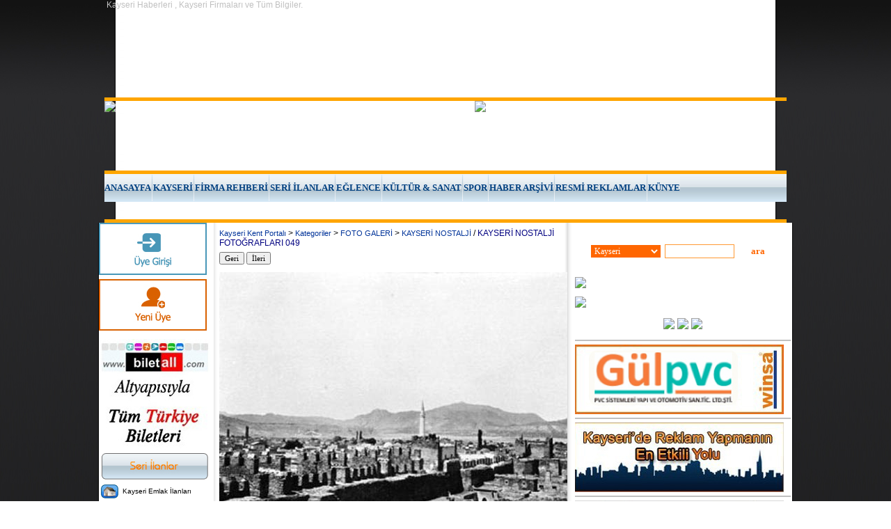

--- FILE ---
content_type: text/html
request_url: http://www.kayserikent.com/site/page.asp?dsy_id=36108&t=KAYSERI-NOSTALJI-FOTOGRAFLARI-049
body_size: 80955
content:

<html>
<head>

<SCRIPT>
 sonAcilanMenu = "";
 sonRsmIsmi = "";
 window.name="mainFrame";
 function menuAcKapa(menuIsmi,otKp,rsmIsmi){
          if (document.all(menuIsmi).style.display=='none'){document.all(menuIsmi).style.display='';if (rsmIsmi != "")document.all(rsmIsmi).src='../images/site/menu_kapa.gif';} else {document.all(menuIsmi).style.display='none';if (rsmIsmi != "")document.all(rsmIsmi).src='../images/site/menu_ac.gif';}
          if (sonAcilanMenu != "" && sonAcilanMenu != menuIsmi){document.all(sonAcilanMenu).style.display='none';if (sonRsmIsmi != "")document.all(sonRsmIsmi).src='../images/site/menu_ac.gif'}
          if (otKp == 1){sonAcilanMenu = menuIsmi;sonRsmIsmi = rsmIsmi;}
         }
</SCRIPT>
<script language=JavaScript>
//if (window.top.name == "index_index_index_index"){window.top.name="mainFrame";window.open("/site/page.asp?dsy_id=36108&t=KAYSERI-NOSTALJI-FOTOGRAFLARI-049","_top")}
</script>

<title>KAYSERİ NOSTALJİ FOTOĞRAFLARI 049</title>
<META content=tr name=Content-Language>
<META http-equiv=Content-Type content="text/html; charset=windows-1254">
<META http-equiv=Content-Language content="text/html; charset=iso-8859-9">
<META content="kayseri,KAYSERİ,kayseri haber,kayseri firma rehberi,kayseri spor,kayseri hava durumu,kayseri nöbetçi eczaneler,kayseri ilçeleri" name=keywords>
<META content="Kayseri haberleri,kayseri firmaları,kayseri seri ilanlar,kayseri spor ve Kayseriye dair ihtiyacınız olan her bilgiye ulaşabileceğiniz yegane adres.A dan Z ye kayseri." name=description>
<META content="BuyCOMM E-Trade Solutions" name=CREATOR>
<META content="onlineticaret.net" name=AUTHOR>
<META content=All name=AUDIENCE>
<META content=INDEX,FOLLOW name=ROBOTS>
<META content="1 days" name=REVISIT-AFTER>
<meta name="verify-v1" content="8A31BkYnmB1USXj5RMmEBvk7iAi6NIHJXvMqZoZsALw=" />
<meta name="google-site-verification" content="33ZbeTibGy9NqZYqhFhrVu0n4VTnu_SoeDkWN3Bsj1M" />
<style>
.ss_D{background-color:ffffff;padding-left:5;padding-right:5;padding-bottom:10;padding-top:5;background-image:url(../images/2010_Tasarim_Kayseri_Kent/Site_Resimler_2010_Kayseri_Kent/ortakisimbgkayserikent.jpg);}
.ss_A{FONT-SIZE:11;FONT-FAMILY:verdana,arial,helvetica,sans-serif;background-image:url(../images/2010_Tasarim_Kayseri_Kent/Site_Resimler_2010_Kayseri_Kent/bg.jpg);}
.ss_B{text-align:right;background-image:url(../images/2007images/usttMenuOrta.gif);background-repeat:repeat-y;background-position:center;}
.ss_C{vertical-align:top;background-color:ffffff;border-left-style:solid;border-left-width:1;border-left-color:010101;}
.ss_E{padding:2.5;vertical-align:top;background-color:ffffff;border-right-style:solid;border-right-width:1;border-right-color:010101;}
.ss_F{}
input {font-family: verdana ;font-size : 11}
select {font-family: verdana ;font-size : 11}
.form1 {font-family=verdana; font-size=9;}
table { font-family : verdana; text-decoration: none;font-size : 11}
body { font-family : verdana; font-size : 14; text-decoration: none;}
a:link{}
aaa{color:008400;text-decoration:none}
a:hover{text-decoration:underline}
a{FONT-SIZE:11;FONT-FAMILY:verdana,arial,helvetica,sans-serif;color:003399;text-decoration:none;}
table{FONT-SIZE:12;FONT-FAMILY:verdana,arial,helvetica,sans-serif;}
:link{}
a:visited{}
:hover{}

</style>
<script type="text/javascript">

  var _gaq = _gaq || [];
  _gaq.push(['_setAccount', 'UA-8802164-2']);
  _gaq.push(['_trackPageview']);

  (function() {
    var ga = document.createElement('script'); ga.type = 'text/javascript'; ga.async = true;
    ga.src = ('https:' == document.location.protocol ? 'https://ssl' : 'http://www') + '.google-analytics.com/ga.js';
    var s = document.getElementsByTagName('script')[0]; s.parentNode.insertBefore(ga, s);
  })();

</script>
</head>
<body id="ss_A" class="ss_A" TOPMARGIN="0" LEFTMARGIN="0">

<table width="100%" border="0" cellspacing="0" cellpadding="0">
 <tr><td align="center" valign="top">
  <table width="980" cellspacing="0" cellpadding="0">
    <tr><td id="ss_B" class="ss_B" >
    <table width='100%' cellspacing='0' cellpadding='0'><tr>
<style>
.c_LHS1_B{border-bottom-style:solid;border-bottom-width:5;border-bottom-color:orange ;}
.c_LHS1_A{}
.c_LHS1_link{padding:2;margin:2;font-size:10;font-family:Verdana;}
.c_LHS1_link: hover{border-color: 808080;border-width: 1;border-style: solid;background-color: dbdbdb;color: 000000;}
.c_LHS1_link: link{}
.c_LHS1_link: visited{}
.c_LHS1_link: active{}
.c_LHS1_link:link{font-family:Verdana;font-size:10;text-decoration:none}
.c_LHS1_link:hover{color:ff0000;text-decoration:underline;font-family:Verdana;font-size:10;}
.c_LHS1_link:visited{font-family:Verdana;font-size:10}
.c_LHS1_link:active{font-family:Verdana;font-size:10}

</style>

     <td class="c_LHS1_B" style=""><TABLE height=140 cellSpacing=0 cellPadding=0 width=980 align=center border=0>
<TBODY>
<TR>
<TD vAlign=top background=https://kayserikent.com/images/2010_Tasarim_Kayseri_Kent/Banner_2010_Kayseri_Kent/kayserikentbanner2010.jpg size="1">&nbsp;<FONT color=#c0c0c0>Kayseri Haberleri , Kayseri Firmaları ve Tüm Bilgiler.</FONT></FONT></TD></TR></TBODY></TABLE></td>
   </tr></table><table width='100%' cellspacing='0' cellpadding='0'><tr>
     <td class="c_LHS1_B" style=""><TABLE height=100 cellSpacing=0 cellPadding=0 width=980 align=center border=0>
<TBODY>
<TR>
<TD vAlign=top align=left><IMG border=0 src=""><IMG border=0 src="https://www.kayserikent.com/images/anasponsor/mobil-uyumlu-web-sitesi.jpg"><A href="https://www.kentmedia.com.tr/urun-kategori/12/web-sitesi-tasarim-hizmetleri"></A></EMBED>&nbsp;</TD>
<TD vAlign=top align=left><A href="https://www.kentmedia.com.tr/urun-kategori/13/google-seo-calismasi-ve-internet-reklamciligi"><IMG border=0 src="https://www.kayserikent.com/images/anasponsor/google-ilk-sirada-cikma-1.jpg"></A></TD></TR></TBODY></TABLE></td>
   </tr></table><table width='100%' cellspacing='0' cellpadding='0'><tr>
<style>
.c_LHS36_B{text-align:center;background-image:url(../images/2010_Tasarim_Kayseri_Kent/Site_Resimler_2010_Kayseri_Kent/menuupkayserikent.jpg);}
.c_LHS36_A{}
.c_LHS36_link{padding-top:12;font-family:Tahoma;font-size:12;color:000000;height:40;width:118;background-image:url(../images/2010_Tasarim_Kayseri_Kent/Site_Resimler_2010_Kayseri_Kent/menuupkayserikent.jpg);text-align:center;font-weight:bold;}
.c_LHS36_link: hover{border-color: 808080;border-width: 1;border-style: solid;background-color: dbdbdb;color: 000000;}
.c_LHS36_link: link{}
.c_LHS36_link: visited{}
.c_LHS36_link: active{}
.c_LHS36_link:link{font-family:Verdana;font-size:10;color:004080;text-decoration:none;}
.c_LHS36_link:hover{color:ffffff;background-image:url(../images/2010_Tasarim_Kayseri_Kent/Site_Resimler_2010_Kayseri_Kent/menuhoverkayserikent.jpg);font-family:Tahoma;font-size:12;text-decoration:none;font-weight:lighter;}
.c_LHS36_link:visited{}
.c_LHS36_link:active{}

</style>

     <td class="c_LHS36_B" style="color:000000;"><table cellspacing='0' cellpadding='0'><tr><td nowrap><A class=c_LHS36_link href="https://www.kayserikent.com/list/list.asp?ktgr_id=31" target=mainFrame><FONT size=2 face=Tahoma>ANASAYFA</FONT></A></td><td><img src='../images/2010_Tasarim_Kayseri_Kent/Site_Resimler_2010_Kayseri_Kent/menuayrackayserikent.jpg' border='0'></td><td nowrap><A class=c_LHS36_link href="https://www.kayserikent.com/list/list.asp?ktgr_id=357" target=mainFrame><FONT size=2 face=Tahoma>KAYSERİ</FONT></A></td><td><img src='../images/2010_Tasarim_Kayseri_Kent/Site_Resimler_2010_Kayseri_Kent/menuayrackayserikent.jpg' border='0'></td><td nowrap><A class=c_LHS36_link href="https://www.kayserikent.com/list/list.asp?ktgr_id=358" target=mainFrame><FONT size=2 face=Tahoma>FİRMA REHBERİ</FONT></A></td><td><img src='../images/2010_Tasarim_Kayseri_Kent/Site_Resimler_2010_Kayseri_Kent/menuayrackayserikent.jpg' border='0'></td><td nowrap><A class=c_LHS36_link href="https://www.kayserikent.com/list/list.asp?ktgr_id=359" target=mainFrame><FONT size=2 face=Tahoma>SERİ İLANLAR</FONT></A> </td><td><img src='../images/2010_Tasarim_Kayseri_Kent/Site_Resimler_2010_Kayseri_Kent/menuayrackayserikent.jpg' border='0'></td><td nowrap><A class=c_LHS36_link href="https://www.kayserikent.com/list/list.asp?ktgr_id=360" target=mainFrame><FONT size=2 face=Tahoma>EĞLENCE</FONT></A> </td><td><img src='../images/2010_Tasarim_Kayseri_Kent/Site_Resimler_2010_Kayseri_Kent/menuayrackayserikent.jpg' border='0'></td><td nowrap><A class=c_LHS36_link href="https://www.kayserikent.com/list/list.asp?ktgr_id=362" target=mainFrame><FONT size=2 face=Tahoma>KÜLTÜR &amp; SANAT</FONT></A> </td><td><img src='../images/2010_Tasarim_Kayseri_Kent/Site_Resimler_2010_Kayseri_Kent/menuayrackayserikent.jpg' border='0'></td><td nowrap><A class=c_LHS36_link href="https://www.kayserikent.com/list/list.asp?ktgr_id=369" target=mainFrame><FONT size=2 face=Tahoma>SPOR</FONT></A> </td><td><img src='../images/2010_Tasarim_Kayseri_Kent/Site_Resimler_2010_Kayseri_Kent/menuayrackayserikent.jpg' border='0'></td><td nowrap><A class=c_LHS36_link href="https://www.kayserikent.com/list/list.asp?ktgr_id=1270" target=mainFrame><FONT size=2 face=Tahoma>HABER ARŞİVİ</FONT></A> </td><td><img src='../images/2010_Tasarim_Kayseri_Kent/Site_Resimler_2010_Kayseri_Kent/menuayrackayserikent.jpg' border='0'></td><td nowrap><A class=c_LHS36_link href="https://www.kayserikent.com/list/list.asp?ktgr_id=1302" target=mainFrame><FONT size=2 face=Tahoma>RESMİ REKLAMLAR</FONT></A></td><td><img src='../images/2010_Tasarim_Kayseri_Kent/Site_Resimler_2010_Kayseri_Kent/menuayrackayserikent.jpg' border='0'></td><td nowrap><A class=c_LHS36_link href="https://www.kayserikent.com/list/list.asp?ktgr_id=1301" target=mainFrame><FONT size=2 face=Tahoma>KÜNYE</FONT></A></td></tr></table></td>
   </tr></table><table width='100%' cellspacing='0' cellpadding='0'><tr>
     <td class="c_LHS1_B" style=""><TABLE height=25 cellSpacing=0 cellPadding=0 width=980 align=center border=0>
<TBODY>
<TR>
<TD background=https://www.kayserikent.com/images/2010_Tasarim_Kayseri_Kent/Site_Resimler_2010_Kayseri_Kent/altmenubg.jpg align=center><A href="https://www.kayserikent.com/list/list.asp?ktgr_id=391"><FONT color=#ffffff>Anne &amp; Çocuk &amp;&nbsp;Bebek</FONT></A><FONT color=#ffffff>&nbsp;&nbsp; |&nbsp;&nbsp; </FONT><A href="https://www.kayserikent.com/list/list.asp?ktgr_id=396"><FONT color=#ffffff>Bilim Teknik</FONT></A><FONT color=#ffffff>&nbsp;&nbsp; |&nbsp;&nbsp; </FONT><A href="https://www.kayserikent.com/list/list.asp?ktgr_id=389"><FONT color=#ffffff>Finans</FONT></A><FONT color=#ffffff>&nbsp;&nbsp; |&nbsp;&nbsp; </FONT><A href="https://www.kayserikent.com/list/list.asp?ktgr_id=390"><FONT color=#ffffff>Sağlık</FONT></A><FONT color=#ffffff>&nbsp;&nbsp; |&nbsp;&nbsp; </FONT><A href="https://www.kayserikent.com/list/list.asp?ktgr_id=399"><FONT color=#ffffff>İş&nbsp;&amp; Eğitim</FONT></A><FONT color=#ffffff>&nbsp;&nbsp; |&nbsp;&nbsp; </FONT><A href="https://www.kayserikent.com/list/list.asp?ktgr_id=395"><FONT color=#ffffff>Hava &amp; Yol</FONT></A><FONT color=#ffffff>&nbsp;&nbsp; |&nbsp;&nbsp; </FONT><A href="https://www.kayserikent.com/list/list.asp?ktgr_id=1205"><FONT color=#ffffff><STRONG>Resimler</STRONG></FONT></A><FONT color=#ffffff>&nbsp;&nbsp; |&nbsp;&nbsp; </FONT><A href="https://www.kayserikent.com/raporlar/main.asp?sayfa=activity_statistics.htm"><FONT color=#ffffff>İstatistiklerimiz</FONT></A><FONT color=#ffffff>&nbsp;&nbsp; |&nbsp;&nbsp; </FONT><A href="https://www.kayserikent.com/site/page.asp?dsy_id=18759"><FONT color=#ffffff>Reklam</FONT></A><FONT color=#ffffff>&nbsp;&nbsp; |&nbsp;&nbsp; </FONT><A href="https://www.kayserikent.com/list/list.asp?ktgr_id=819"><FONT color=#ffffff>İletişim</FONT></A></TD></TR></TBODY></TABLE></td>
   </tr></table>
    </td></tr>
  </table>
 </td></tr>
</table>

<!--1-->
<table width="100%" border="0" cellspacing="0" cellpadding="0">
 <tr><td align="center">
  <table width="980" height="100%" border="0" cellspacing="0" cellpadding="0">
    <tr>
      
        <td width="160" id="ss_C" class="ss_C" valign="top">
           <table border="0" width="100%" height="100%" cellspacing="0" cellpadding="0">
              <tr><td valign="top">
              
<style>
}
.c_LHS3_B{width:160;margin-left:7;background-image:url(../images/2007images/menu_bgr.gif);background-repeat:repeat-y;background-position:center;padding-left:3}
.c_LHS3_A{text-align:left;width:159;height:25;vertical-align:top;padding-top:7;font-family:Tahoma;font-size:11;font-weight:bold;padding-left:14;color:000000;background-image:url(../images/menu/ust_menu/menu_sol_ust.gif);margin-left:7;}
.c_LHS3_link{height:21;color:000000;font-family:Tahoma;font-size:11;background-repeat:no-repeat;background-position:left;background-image:url(../images/2007images/solMenuLink.gif);width:150;padding-top:2;padding-left:18;}
.c_LHS3_link:hover{}
.c_LHS3_link:link{}
.c_LHS3_link:visited{}
.c_LHS3_link:active{}

</style>

   <div class="c_LHS3_B" style="">
   <P align=left><A href="http://www.kayserikent.com/uyeGiris/uyeGiris.asp"><IMG border=0 src="http://www.kayserikent.com/images/2012/uyegirisi.jpg"></A></P>
   </div>

<style>
}
.c_LHS37_B{}
.c_LHS37_A{text-align:left;width:300;height:25;font-family:Tahoma;font-size:11;font-weight:bold;color:ffffff;background-image:url(../images/2010_Tasarim_Kayseri_Kent/Site_Resimler_2010_Kayseri_Kent/menubasligi.jpg);padding-top:6;padding-left:10;margin-top:10;}
.c_LHS37_link{height:21;color:000000;font-family:Tahoma;font-size:11;width:150;padding-top:2;padding-left:18;}
.c_LHS37_link:hover{}
.c_LHS37_link:link{}
.c_LHS37_link:visited{}
.c_LHS37_link:active{}

</style>

   <div class="c_LHS37_B" style="">
   <A href="https://www.ekonomikbilet.com.tr/"><IMG border=0 src="http://www.kayserikent.com/images/anasponsor/online-bilet-al.jpg"></A>
   </div>

   <div class="c_LHS37_B" style="">
   <TABLE cellSpacing=0 cellPadding=3 width=160 border=0>
<TBODY>
<TR>
<TD colSpan=2 align=left>
<P align=center><SPAN class=style3><FONT color=#000000 size=1><IMG border=0 src="http://www.kayserikent.com/images/2010_Tasarim_Kayseri_Kent/SOLMENU_2010_KAYSERI_KENT/seriilanlar.jpg"></P></FONT></SPAN></TD></TR>
<TR>
<TD width=25 align=left><FONT size=1><IMG border=0 src="http://www.kayserikent.com/images/2010_Tasarim_Kayseri_Kent/SOLMENU_2010_KAYSERI_KENT/kayseriemlak.jpg"></FONT></TD>
<TD width=124 align=left><SPAN class=style3><A href="http://www.kayserikent.com/list/list.asp?ktgr_id=431"><FONT color=#000000 size=1>Kayseri Emlak İlanları</FONT></A><FONT color=#000000 size=1> </FONT></SPAN></TD></TR>
<TR>
<TD align=left><FONT size=1><IMG border=0 src="http://www.kayserikent.com/images/2010_Tasarim_Kayseri_Kent/SOLMENU_2010_KAYSERI_KENT/kayseriotomobil.jpg"></FONT></TD>
<TD align=left><SPAN class=style3><A href="http://www.kayserikent.com/list/list.asp?ktgr_id=650"><FONT color=#000000 size=1>Kayseri Otomobil İlanları</FONT></A><FONT color=#000000 size=1> </FONT></SPAN></TD></TR>
<TR>
<TD align=left><FONT size=1><IMG border=0 src="http://www.kayserikent.com/images/2010_Tasarim_Kayseri_Kent/SOLMENU_2010_KAYSERI_KENT/kayserielemanilanlari.jpg"></FONT></TD>
<TD align=left><SPAN class=style3><A href="http://www.kayserikent.com/list/list.asp?ktgr_id=682"><FONT color=#000000 size=1>Kayseri Eleman İlanları</FONT></A><FONT color=#000000 size=1> </FONT></SPAN></TD></TR>
<TR>
<TD align=left><FONT size=1><IMG border=0 src="http://www.kayserikent.com/images/2010_Tasarim_Kayseri_Kent/SOLMENU_2010_KAYSERI_KENT/kayseriisilanlari.jpg"></FONT></TD>
<TD align=left><SPAN class=style3><A href="http://www.kayserikent.com/list/list.asp?ktgr_id=681"><FONT color=#000000 size=1>Kayseri İş İlanları</FONT></A><FONT color=#000000 size=1> </FONT></SPAN></TD></TR>
<TR>
<TD align=left><FONT size=1><IMG border=0 src="http://www.kayserikent.com/images/2010_Tasarim_Kayseri_Kent/SOLMENU_2010_KAYSERI_KENT/isminizinanlami.jpg"></FONT></TD>
<TD align=left><SPAN class=style3><A href="http://www.kayserikent.com/list/list.asp?ktgr_id=648"><FONT color=#000000 size=1>Kayseri Diğer İlanlar </FONT></A></SPAN></TD></TR>
<TR>
<TD colSpan=2 align=left>
<P align=center><SPAN class=style3><FONT color=#000000 size=1><IMG border=0 src="http://www.kayserikent.com/images/2010_Tasarim_Kayseri_Kent/SOLMENU_2010_KAYSERI_KENT/kayseri.jpg"></FONT></SPAN></P></TD></TR>
<TR>
<TD align=left><FONT size=1><IMG border=0 src="http://www.kayserikent.com/images/2010_Tasarim_Kayseri_Kent/SOLMENU_2010_KAYSERI_KENT/kayseritarihi.jpg"></FONT></TD>
<TD align=left><SPAN class=style3><A href="http://www.kayserikent.com/list/list.asp?ktgr_id=636"><FONT color=#000000 size=1>Kayseri Tarihi</FONT></A><FONT color=#000000 size=1> </FONT></SPAN></TD></TR>
<TR>
<TD align=left><FONT size=1><IMG border=0 src="http://www.kayserikent.com/images/2010_Tasarim_Kayseri_Kent/SOLMENU_2010_KAYSERI_KENT/kaysericografyasi.jpg"></FONT></TD>
<TD align=left><SPAN class=style3><A href="http://www.kayserikent.com/list/list.asp?ktgr_id=637"><FONT color=#000000 size=1>Kayseri Coğrafyası</FONT></A><FONT color=#000000 size=1> </FONT></SPAN></TD></TR>
<TR>
<TD align=left><FONT size=1><IMG border=0 src="http://www.kayserikent.com/images/2010_Tasarim_Kayseri_Kent/SOLMENU_2010_KAYSERI_KENT/kayseriilceleri.jpg"></FONT></TD>
<TD align=left><SPAN class=style3><A href="http://www.kayserikent.com/list/list.asp?ktgr_id=644"><FONT color=#000000 size=1>Kayseri İlçeleri</FONT></A><FONT color=#000000 size=1> </FONT></SPAN></TD></TR>
<TR>
<TD align=left><FONT size=1><IMG border=0 src="http://www.kayserikent.com/images/2010_Tasarim_Kayseri_Kent/SOLMENU_2010_KAYSERI_KENT/demografikyapisi.jpg"></FONT></TD>
<TD align=left><SPAN class=style3><FONT size=1><A href="http://www.kayserikent.com/list/list.asp?ktgr_id=1215"><FONT color=#000000>Demografik Yapısı</FONT></A><FONT color=#000000> </FONT></FONT></SPAN></TD></TR>
<TR>
<TD align=left><FONT size=1><IMG border=0 src="http://www.kayserikent.com/images/2010_Tasarim_Kayseri_Kent/SOLMENU_2010_KAYSERI_KENT/ilyonetimi.jpg"></FONT></TD>
<TD align=left><SPAN class=style3><FONT size=1><A href="http://www.kayserikent.com/list/list.asp?ktgr_id=1214"><FONT color=#000000>Kayseri İl Yönetimi</FONT></A><FONT color=#000000> </FONT></FONT></SPAN></TD></TR>
<TR>
<TD align=left><FONT size=1><IMG border=0 src="http://www.kayserikent.com/images/2010_Tasarim_Kayseri_Kent/SOLMENU_2010_KAYSERI_KENT/kulturu.jpg"></FONT></TD>
<TD align=left><SPAN class=style3><A href="http://www.kayserikent.com/list/list.asp?ktgr_id=633"><FONT color=#000000 size=1>Kayseri Kültürü</FONT></A></SPAN></TD></TR>
<TR>
<TD align=left><FONT size=1><IMG border=0 src="http://www.kayserikent.com/images/2010_Tasarim_Kayseri_Kent/SOLMENU_2010_KAYSERI_KENT/folkloru.jpg"></FONT></TD>
<TD align=left><SPAN class=style3><A href="http://www.kayserikent.com/list/list.asp?ktgr_id=1213"><FONT color=#000000 size=1>Kayseri Folkloru</A></FONT></SPAN></TD></TR>
<TR>
<TD align=left><FONT size=1><IMG border=0 src="http://www.kayserikent.com/images/2010_Tasarim_Kayseri_Kent/SOLMENU_2010_KAYSERI_KENT/turizmi.jpg"></FONT></TD>
<TD align=left><SPAN class=style3><A href="http://www.kayserikent.com/list/list.asp?ktgr_id=634"><FONT color=#000000 size=1>Kayseri Turizmi</FONT></A></SPAN></TD></TR>
<TR>
<TD align=left><FONT size=1><IMG border=0 src="http://www.kayserikent.com/images/2010_Tasarim_Kayseri_Kent/SOLMENU_2010_KAYSERI_KENT/ekonomisi.jpg"></FONT></TD>
<TD align=left><SPAN class=style3><A href="http://www.kayserikent.com/list/list.asp?ktgr_id=640"><FONT color=#000000 size=1>Kayseri Ekonomisi</FONT></A></SPAN></TD></TR>
<TR>
<TD align=left><FONT size=1><IMG border=0 src="http://www.kayserikent.com/images/2010_Tasarim_Kayseri_Kent/SOLMENU_2010_KAYSERI_KENT/kayserifotograflari.jpg"></FONT></TD>
<TD align=left><SPAN class=style3><A href="http://www.kayserikent.com/list/list.asp?ktgr_id=846"><FONT color=#000000 size=1>Kayseri Fotoğrafları</FONT></A><FONT color=#000000 size=1> </FONT></SPAN></TD></TR>
<TR>
<TD colSpan=2 align=left>
<P align=center><SPAN class=style3><FONT color=#000000 size=1><IMG border=0 src="http://www.kayserikent.com/images/2010_Tasarim_Kayseri_Kent/SOLMENU_2010_KAYSERI_KENT/katagoriler.jpg"></FONT></SPAN></P></TD></TR>
<TR>
<TD align=left><FONT size=1><IMG border=0 src="http://www.kayserikent.com/images/2010_Tasarim_Kayseri_Kent/SOLMENU_2010_KAYSERI_KENT/kayseridebirgun.jpg"></FONT></TD>
<TD align=left><SPAN class=style3><A href="http://www.kayserikent.com/list/list.asp?ktgr_id=833"><FONT color=#000000 size=1>Kayseri de Bir Gün</FONT></A><FONT color=#000000 size=1> </FONT></SPAN></TD></TR>
<TR>
<TD align=left><FONT size=1><IMG border=0 src="http://www.kayserikent.com/images/2010_Tasarim_Kayseri_Kent/SOLMENU_2010_KAYSERI_KENT/kayserinobetcieczaneler.jpg"></FONT></TD>
<TD align=left><SPAN class=style3><A href="http://www.kayserikent.com/list/list.asp?ktgr_id=826"><FONT color=#000000 size=1>Nöbetçi Eczaneler</FONT></A><FONT color=#000000 size=1> </FONT></SPAN></TD></TR>
<TR>
<TD align=left><FONT size=1><IMG border=0 src="http://www.kayserikent.com/images/2010_Tasarim_Kayseri_Kent/SOLMENU_2010_KAYSERI_KENT/kayseriizbirakanlar.jpg"></FONT></TD>
<TD align=left><SPAN class=style3><FONT color=#000000 size=1><A href="http://www.kayserikent.com/list/list.asp?ktgr_id=820"><FONT color=#000000>Kayseriye İz Bırakanlar</FONT> </A></FONT></SPAN></TD></TR>
<TR>
<TD align=left><FONT size=1><IMG border=0 src="http://www.kayserikent.com/images/2010_Tasarim_Kayseri_Kent/SOLMENU_2010_KAYSERI_KENT/ulasim.jpg"></FONT></TD>
<TD align=left><SPAN class=style3><A href="http://www.kayserikent.com/list/list.asp?ktgr_id=642"><FONT color=#000000 size=1>Kayseri Ulaşım</A></FONT></SPAN></TD></TR>
<TR>
<TD align=left><FONT size=1><IMG border=0 src="http://www.kayserikent.com/images/2010_Tasarim_Kayseri_Kent/SOLMENU_2010_KAYSERI_KENT/enguzelmekanlar.jpg"></FONT></TD>
<TD align=left><SPAN class=style3><FONT size=1><A href="http://www.kayserikent.com/list/list.asp?ktgr_id=1202"><FONT color=#000000>En Güzel Mekanlar</FONT></A><FONT color=#000000> </FONT></FONT></SPAN></TD></TR>
<TR>
<TD align=left><FONT size=1><IMG border=0 src="http://www.kayserikent.com/images/2010_Tasarim_Kayseri_Kent/SOLMENU_2010_KAYSERI_KENT/kissporlari.jpg"></FONT></TD>
<TD align=left><SPAN class=style3><FONT color=#000000 size=1><A href="http://www.kayserikent.com/list/list.asp?ktgr_id=1210"><FONT color=#000000>Kış Sporları</FONT> </A></FONT></SPAN></TD></TR>
<TR>
<TD align=left><FONT size=1><IMG border=0 src="http://www.kayserikent.com/images/2010_Tasarim_Kayseri_Kent/SOLMENU_2010_KAYSERI_KENT/sultansazligi.jpg"></FONT></TD>
<TD align=left><SPAN class=style3><FONT size=1><A href="http://www.kayserikent.com/list/list.asp?ktgr_id=1209"><FONT color=#000000>Sultan Sazlığı</FONT></A><FONT color=#000000> </FONT></FONT></SPAN></TD></TR>
<TR>
<TD align=left><FONT size=1><IMG border=0 src="http://www.kayserikent.com/images/2010_Tasarim_Kayseri_Kent/SOLMENU_2010_KAYSERI_KENT/tuzlagolu.jpg"></FONT></TD>
<TD align=left><SPAN class=style3><FONT size=1><A href="http://www.kayserikent.com/list/list.asp?ktgr_id=1211"><FONT color=#000000>Tuzla Gölü</FONT></A><FONT color=#000000> </FONT></FONT></SPAN></TD></TR>
<TR>
<TD align=left><FONT size=1><IMG border=0 src="http://www.kayserikent.com/images/2010_Tasarim_Kayseri_Kent/SOLMENU_2010_KAYSERI_KENT/kayserililik.jpg"></FONT></TD>
<TD align=left><SPAN class=style3><A href="http://www.kayserikent.com/list/list.asp?ktgr_id=1212"><FONT color=#000000 size=1>Kayserililik</A></FONT></SPAN></TD></TR>
<TR>
<TD align=left><FONT size=1><IMG border=0 src="http://www.kayserikent.com/images/2010_Tasarim_Kayseri_Kent/SOLMENU_2010_KAYSERI_KENT/vefatedenler.jpg"></FONT></TD>
<TD align=left><SPAN class=style3><FONT size=1><A href="http://www.kayserikent.com/list/list.asp?ktgr_id=1111"><FONT color=#000000>Vefat Edenler</FONT></A><FONT color=#000000> </FONT></FONT></SPAN></TD></TR>
<TR>
<TD align=left><FONT size=1><IMG border=0 src="http://www.kayserikent.com/images/2010_Tasarim_Kayseri_Kent/SOLMENU_2010_KAYSERI_KENT/kanbankasi.jpg"></FONT></TD>
<TD align=left><SPAN class=style3><FONT size=1><A href="http://www.kayserikent.com/list/list.asp?ktgr_id=1204"><FONT color=#000000>Kan Bankası</FONT></A><FONT color=#000000> </FONT></FONT></SPAN></TD></TR>
<TR>
<TD align=left><FONT size=1><IMG border=0 src="http://www.kayserikent.com/images/2010_Tasarim_Kayseri_Kent/SOLMENU_2010_KAYSERI_KENT/oyunlar.jpg"></FONT></TD>
<TD align=left><SPAN class=style3><A href="http://www.kayserikent.com/list/list.asp?ktgr_id=699"><FONT color=#000000 size=1>Oyunlar</A></FONT></SPAN></TD></TR>
<TR>
<TD align=left><FONT size=1><IMG border=0 src="http://www.kayserikent.com/images/2010_Tasarim_Kayseri_Kent/SOLMENU_2010_KAYSERI_KENT/iqtesti.jpg"></FONT></TD>
<TD align=left><SPAN class=style3><A href="http://www.kayserikent.com/list/list.asp?ktgr_id=834"><FONT color=#000000 size=1>IQ Testi</FONT></A><FONT color=#000000 size=1> </FONT></SPAN></TD></TR>
<TR>
<TD align=left><FONT size=1><IMG border=0 src="http://www.kayserikent.com/images/2010_Tasarim_Kayseri_Kent/SOLMENU_2010_KAYSERI_KENT/egzersizhareketleri.jpg"></FONT></TD>
<TD align=left><SPAN class=style3><A href="http://www.kayserikent.com/list/list.asp?ktgr_id=810"><FONT color=#000000 size=1>Egzersiz Hareketleri</FONT></A><FONT color=#000000 size=1> </FONT></SPAN></TD></TR>
<TR>
<TD align=left><FONT size=1><IMG border=0 src="http://www.kayserikent.com/images/2010_Tasarim_Kayseri_Kent/SOLMENU_2010_KAYSERI_KENT/ruyatabirleri.jpg"></FONT></TD>
<TD align=left><SPAN class=style3><A href="http://www.kayserikent.com/list/list.asp?ktgr_id=800"><FONT color=#000000 size=1>Rüya Tabirleri</FONT></A><FONT color=#000000 size=1> </FONT></SPAN></TD></TR>
<TR>
<TD align=left><FONT size=1><IMG border=0 src="http://www.kayserikent.com/images/2010_Tasarim_Kayseri_Kent/SOLMENU_2010_KAYSERI_KENT/burclar.jpg"></FONT></TD>
<TD align=left><SPAN class=style3><A href="http://www.kayserikent.com/list/list.asp?ktgr_id=774"><FONT color=#000000 size=1>Burçlar</FONT></A></SPAN></TD></TR>
<TR>
<TD align=left><FONT size=1><IMG border=0 src="http://www.kayserikent.com/images/2010_Tasarim_Kayseri_Kent/SOLMENU_2010_KAYSERI_KENT/sifalibitkiler.jpg"></FONT></TD>
<TD align=left><SPAN class=style3><A href="http://www.kayserikent.com/list/list.asp?ktgr_id=889"><FONT color=#000000 size=1>Şifalı Bitkiler</FONT></A><FONT color=#000000 size=1> </FONT></SPAN></TD></TR>
<TR>
<TD align=left><FONT size=1><IMG border=0 src="http://www.kayserikent.com/images/2010_Tasarim_Kayseri_Kent/SOLMENU_2010_KAYSERI_KENT/gonulkosesi.jpg"></FONT></TD>
<TD align=left><SPAN class=style3><A href="http://www.kayserikent.com/list/list.asp?ktgr_id=840"><FONT color=#000000 size=1>Gönül Köşesi</FONT></A><FONT color=#000000 size=1> </FONT></SPAN></TD></TR>
<TR>
<TD align=left><FONT size=1><IMG border=0 src="http://www.kayserikent.com/images/2010_Tasarim_Kayseri_Kent/SOLMENU_2010_KAYSERI_KENT/isminizinanlami.jpg"></FONT></TD>
<TD align=left><SPAN class=style3><A href="http://www.kayserikent.com/list/list.asp?ktgr_id=849"><FONT color=#000000 size=1>İsminizin Anlamı</FONT></A><FONT color=#000000 size=1> </FONT></SPAN></TD></TR>
<TR>
<TD align=left><FONT size=1><IMG border=0 src="http://www.kayserikent.com/images/2010_Tasarim_Kayseri_Kent/SOLMENU_2010_KAYSERI_KENT/sinemasalonlari.jpg"></FONT></TD>
<TD align=left><SPAN class=style3><A href="http://www.kayserikent.com/list/list.asp?ktgr_id=1102"><FONT color=#000000 size=1>Sinema Salonları</FONT></A><FONT color=#000000 size=1> </FONT></SPAN></TD></TR>
<TR>
<TD align=left><FONT size=1><IMG border=0 src="http://www.kayserikent.com/images/2010_Tasarim_Kayseri_Kent/SOLMENU_2010_KAYSERI_KENT/siirler.jpg"></FONT></TD>
<TD align=left><SPAN class=style3><A href="http://www.kayserikent.com/list/list.asp?ktgr_id=1048"><FONT color=#000000 size=1>Şiirler</FONT></A></SPAN></TD></TR>
<TR>
<TD align=left><FONT size=1><IMG border=0 src="http://www.kayserikent.com/images/2010_Tasarim_Kayseri_Kent/SOLMENU_2010_KAYSERI_KENT/fotogaleri.jpg"></FONT></TD>
<TD align=left><SPAN class=style3><FONT size=1><A href="http://www.kayserikent.com/list/list.asp?ktgr_id=1205"><FONT color=#000000>Foto Galeri</FONT></A><FONT color=#000000> </FONT></FONT></SPAN></TD></TR>
<TR>
<TD align=left><FONT size=1><IMG border=0 src="http://www.kayserikent.com/images/2010_Tasarim_Kayseri_Kent/SOLMENU_2010_KAYSERI_KENT/turkulerimiz.jpg"></FONT></TD>
<TD align=left><SPAN class=style3><A href="http://www.kayserikent.com/list/list.asp?ktgr_id=1046"><FONT color=#000000 size=1>Türkülerimiz</FONT></A></SPAN></TD></TR>
<TR>
<TD align=left><FONT size=1><IMG border=0 src="http://www.kayserikent.com/images/2010_Tasarim_Kayseri_Kent/SOLMENU_2010_KAYSERI_KENT/sozlukcevirigoogletranslate.jpg"></FONT></TD>
<TD align=left><SPAN class=style3><A href="http://translate.google.com.tr/" target=_blank><FONT color=#000000 size=1>Sözlük Çeviri</A></FONT><FONT color=#000000 size=1> </FONT></SPAN></TD></TR>
<TR>
<TD align=left><FONT size=1><IMG border=0 src="http://www.kayserikent.com/images/2010_Tasarim_Kayseri_Kent/SOLMENU_2010_KAYSERI_KENT/videolar.jpg"></FONT></TD>
<TD align=left><SPAN class=style3><A href="http://www.kayserikent.com/list/list.asp?ktgr_id=1206"><FONT color=#000000 size=1>Videolar</A></FONT></SPAN></TD></TR></TBODY></TABLE>
   </div>

<style>
}
.c_LHS17_B{}
.c_LHS17_A{font-family:Tahoma;font-size:13;font-weight:bold;}
.c_LHS17_link{}
.c_LHS17_link:hover{}
.c_LHS17_link:link{}
.c_LHS17_link:visited{}
.c_LHS17_link:active{}

</style>

   <div class="c_LHS17_B" style="">
   <A href="http://www.kayserikent.com/list/list.asp?ktgr_id=699"><IMG border=0 src="http://www.kayserikent.com/images/anasponsor/oyun.jpg"></A>
   </div>
<div class="c_LHS17_A" style=""><div style="HEIGHT:10">Önemli Linkler</div></div>
   <div class="c_LHS17_B" style="">
   <div><img src=../images/menuler/ok.gif border=0><P><A href="http://www.kayseri.gov.tr/"><STRONG><FONT color=#000000>Kayseri Valiliği</FONT></STRONG></A><BR><A href="https://www.kayseri.bel.tr/"><STRONG><FONT color=#000000>Kayseri Büyük Şehir Belediyesi</FONT></STRONG></A><BR><A href="http://www.erciyes.edu.tr/"><STRONG><FONT color=#000000>Erciyes Üniversitesi</FONT></STRONG></A><BR><A href="http://www.kayseri.pol.tr/"><STRONG><FONT color=#000000>Kayseri Emniyet Müdürlüğü</FONT></STRONG></A><BR><A href="https://kayseriism.saglik.gov.tr/"><STRONG><FONT color=#000000>Kayseri İl&nbsp;Sağlık Müdürlüğü</FONT></STRONG></A><BR><A href="http://kayseri.meb.gov.tr/"><STRONG><FONT color=#000000>Kayseri İl Milli Eğitim Müdürlüğü</FONT></STRONG></A><BR><A href="http://www.kayso.org.tr/"><STRONG><FONT color=#000000>Kayseri Sanayi Odası</FONT></STRONG></A><BR><A href="http://www.kayserito.org.tr/"><STRONG><FONT color=#000000>Kayseri Ticaret Odası</FONT></STRONG></A><BR><A href="http://www.kayserivdb.gov.tr/"><STRONG><FONT color=#000000>Kayseri Vergi Dairesi</FONT></STRONG></A></P></div>
   </div>

<!--1-->
              </td></tr>
               
           </table>
        </td>
      
      <td id="ss_D" class="ss_D" valign="top">

<style>
.td_yol{}
.td_select{}
.fa_0{border-top-style:solid;border-top-width:1;border-top-color:c0c0c0;border-bottom-style:solid;border-bottom-width:1;border-bottom-color:c0c0c0;height:20;font-weight:bolder;font-size:12;}
.fa_9{border-bottom-style:solid;border-bottom-width:1;border-bottom-color:c0c0c0;height:20;font-weight:bolder;font-size:12;}
.fa_11{border-bottom-style:solid;border-bottom-width:1;border-bottom-color:c0c0c0;height:20;font-weight:bolder;font-size:12;}
.fa_19{border-bottom-style:solid;border-bottom-width:1;border-bottom-color:c0c0c0;height:20;font-weight:bolder;font-size:12;}
.fa_14{border-bottom-style:solid;border-bottom-width:1;border-bottom-color:c0c0c0;height:20;font-weight:bolder;font-size:12;width:150;}
.fi_17{border-bottom-style:solid;border-bottom-width:1;border-bottom-color:c0c0c0;height:20;}
.fi_12{border-bottom-style:solid;border-bottom-width:1;border-bottom-color:c0c0c0;height:20;}
.fi_41{border-bottom-style:solid;border-bottom-width:1;border-bottom-color:c0c0c0;height:20;}
.fa_17{border-bottom-style:solid;border-bottom-width:1;border-bottom-color:c0c0c0;height:20;font-weight:bolder;font-size:12;}
.fa_12{border-bottom-style:solid;border-bottom-width:1;border-bottom-color:c0c0c0;height:20;font-weight:bolder;font-size:12;}
.fa_41{border-bottom-style:solid;border-bottom-width:1;border-bottom-color:c0c0c0;height:20;font-weight:bolder;font-size:12;}
.fi_0{border-top-style:solid;border-top-width:1;border-top-color:c0c0c0;border-bottom-style:solid;border-bottom-width:1;border-bottom-color:c0c0c0;height:20;}
.fi_9{border-bottom-style:solid;border-bottom-width:1;border-bottom-color:c0c0c0;height:20;}
.fi_11{border-bottom-style:solid;border-bottom-width:1;border-bottom-color:c0c0c0;height:20;}
.fi_19{border-bottom-style:solid;border-bottom-width:1;border-bottom-color:c0c0c0;height:20;}
.fi_14{border-bottom-style:solid;border-bottom-width:1;border-bottom-color:c0c0c0;height:20;}
.fa_30{font-size:12;font-weight:bold;border-bottom-style:solid;border-bottom-width:1;border-bottom-color:c0c0c0}
.fi_45{text-align:center;}

</style>
 
<table width="100%">
 <tr>
   <td class="td_yol" ><a href='../list/list.asp' class=yol_site>Kayseri Kent Portalı</a>&nbsp;&gt;&nbsp;<a href='../list/list.asp?ktgr_id=432' class=yol_ustKategoriler>Kategoriler</a>&nbsp;&gt;&nbsp;<a href='../list/list.asp?ktgr_id=1205' class=yol_ustKategoriler>FOTO GALERİ</a>&nbsp;&gt;&nbsp;<a href='../list/list.asp?ktgr_id=1249' class=yol_aktifKategori>KAYSERİ NOSTALJİ</a> / <font color=navy class='dosyaIsmi' id='dosyaIsmi'>KAYSERİ NOSTALJİ FOTOĞRAFLARI 049</font></td>
 </tr>
</table>

<table width="100%">
 <tr>
<td height="25" valign="top" class="td_select">
<input style="cursor:hand;" class="ileriGeri" type=button  onClick="gitDosya('36107')" value="Geri">  <input style="cursor:hand"  class="ileriGeri" type=button onClick="gitDosya('36109')" value="İleri">
</td>
</tr></table>

<table width="100%">
<tr>

<td valign="top" id="A" class="A" width="600">

<table width="100%" cellpadding="0" cellspacing="0">

<tr><td id=fi_45 class=fi_45 colspan=2><P align=center><IMG src="http://www.kayserikent.com/images/KAYSERİ/resimler/NOSTALJİFOTOGRAFLARI/kayserinostaljifotograflari-b49.jpg" border=0></P></td></tr>

</table>

</td>

</tr>
</table>

<table width="100%">
<tr>

</tr>
</table>

<script>

 function sps_resimGoster(sps_id){
     if(eval("sps_resim_" + sps_id) != "")(window.open(eval("sps_resim_" + sps_id),"_blanck"))
}
</script>

<SCRIPT>
function gitDosya(dsy_id){
 if(dsy_id != ""){window.open("page.asp?dsy_id=" + dsy_id,"_top");}
}
</SCRIPT>
   </td>
      
      <td width="300" id="ss_E" class="ss_E" valign="top">
           <table border="0" width="100%" height="100%" cellspacing="0" cellpadding="0"> 
              <tr><td valign="top"> 
<style>
}
.c_LHS37_B{}
.c_LHS37_A{text-align:left;width:300;height:25;font-family:Tahoma;font-size:11;font-weight:bold;color:ffffff;background-image:url(../images/2010_Tasarim_Kayseri_Kent/Site_Resimler_2010_Kayseri_Kent/menubasligi.jpg);padding-top:6;padding-left:10;margin-top:10;}
.c_LHS37_link{height:21;color:000000;font-family:Tahoma;font-size:11;width:150;padding-top:2;padding-left:18;}
.c_LHS37_link:hover{}
.c_LHS37_link:link{}
.c_LHS37_link:visited{}
.c_LHS37_link:active{}

</style>

   <div class="c_LHS37_B" style="">
   <FORM action=../arama/detayliArama_2.asp><BR>
<TABLE border=0 cellSpacing=0 cellPadding=0 width=100 align=center height=50>
<TBODY>
<TR>
<TD vAlign=top background=https://www.kayserikent.com/images/2010_Tasarim_Kayseri_Kent/Site_Resimler_2010_Kayseri_Kent/aramabgkayserikent2.jpg align=middle>
<TABLE border=0 cellSpacing=0 cellPadding=0 width=300 align=center height=50>
<TBODY>
<TR>
<TD width=118 align=right>
<P><SELECT style="BORDER-BOTTOM: #ff6600 1px solid; BORDER-LEFT: #ff6600 1px solid; BACKGROUND-COLOR: #ff6600; WIDTH: 100px; FONT-FAMILY: Tahoma; COLOR: #ffffff; FONT-SIZE: 12px; BORDER-TOP: #ff6600 1px solid; BORDER-RIGHT: #ff6600 1px solid" size=1 name=dsyTr_id> <OPTION selected value=5>Kayseri</OPTION> <OPTION value=6>Haber</OPTION> <OPTION value=7>Firma Rehberi</OPTION> <OPTION value=18>Emlak</OPTION></SELECT> </P></TD>
<TD width=123>
<P>&nbsp; <INPUT style="BORDER-BOTTOM: #ff9933 1px solid; BORDER-LEFT: #ff9933 1px solid; WIDTH: 100px; FONT-FAMILY: Tahoma; HEIGHT: 20px; COLOR: #ff6600; FONT-SIZE: 12px; BORDER-TOP: #ff9933 1px solid; FONT-WEIGHT: bold; BORDER-RIGHT: #ff9933 1px solid" size=16 name=ara> <INPUT value=evet type=hidden name=dtAra> <INPUT value=evet type=hidden name=dtAra_basla> </P></TD>
<TD width=59>
<P><INPUT style="BORDER-BOTTOM: #ffffff 3px solid; BORDER-LEFT: #ffffff 3px solid; PADDING-BOTTOM: 1px; BACKGROUND-COLOR: #ffffff; PADDING-LEFT: 4px; PADDING-RIGHT: 4px; FONT-FAMILY: Tahoma; COLOR: #ff6600; FONT-SIZE: 10pt; BORDER-TOP: #ffffff 3px solid; FONT-WEIGHT: bold; BORDER-RIGHT: #ffffff 3px solid; PADDING-TOP: 1px" value=ara type=submit name=submit> </P></TD></TR></TBODY></TABLE></TD></TR></TBODY></TABLE></FORM>
   </div>

<style>
}
.c_LHS3_B{width:160;margin-left:7;background-image:url(../images/2007images/menu_bgr.gif);background-repeat:repeat-y;background-position:center;padding-left:3}
.c_LHS3_A{text-align:left;width:159;height:25;vertical-align:top;padding-top:7;font-family:Tahoma;font-size:11;font-weight:bold;padding-left:14;color:000000;background-image:url(../images/menu/ust_menu/menu_sol_ust.gif);margin-left:7;}
.c_LHS3_link{height:21;color:000000;font-family:Tahoma;font-size:11;background-repeat:no-repeat;background-position:left;background-image:url(../images/2007images/solMenuLink.gif);width:150;padding-top:2;padding-left:18;}
.c_LHS3_link:hover{}
.c_LHS3_link:link{}
.c_LHS3_link:visited{}
.c_LHS3_link:active{}

</style>

   <div class="c_LHS3_B" style="margin-bottom:10">
   <P><IMG border=0 src="https://kayserikent.com/images/banners/DENEME/whatsapp-ihbar-hatti.jpg"></P><A href="https://www.ekonomikbilet.com.tr/icerik/10253/kurs">
<P><IMG border=0 src="https://www.kayserikent.com/images/anasponsor/ekobiletkayserikent.jpg.jpeg"></P></A>
   </div>

   <div class="c_LHS37_B" style="">
   <P align=center>
<TABLE border=0>
<TBODY>
<TR>
<TD><A href="https://www.kayserikent.com/list/list.asp?ktgr_id=826"><IMG border=0 src="https://kayserikent.com/images/2010_Tasarim_Kayseri_Kent/İCONLAR/AnasayfaIconlar/kayserinobetcieczane.jpg"></A></TD>
<TD><A href="https://www.kayserikent.com/list/list.asp?ktgr_id=1205"><IMG border=0 src="https://kayserikent.com/images/2010_Tasarim_Kayseri_Kent/İCONLAR/AnasayfaIconlar/kayserifotogaleri.jpg"></A></TD>
<TD><A href="https://www.kayserikent.com/list/list.asp?ktgr_id=820"><IMG border=0 src="https://kayserikent.com/images/2010_Tasarim_Kayseri_Kent/İCONLAR/AnasayfaIconlar/kayseriizbirakanlar.jpg"></A></TD></TR></TBODY></TABLE></P>
   </div>

   <div class="c_LHS37_B" style="">
   
<style>
.fi_30_ls1{border-top-style:solid;border-top-width:2;border-top-color:c0c0c0;padding-top:5;padding-bottom:5;}

</style>

<div class="l_Not_Ust_ls1"></div>
<table width="100%" cellpadding="0" cellspacing="0">
<tr>

<FORM method="post" name="sepet_35029" action='../sepet/sepet.asp'>
<td class="td_list_ls1">
<table width="100%" height="100%" cellpadding="0" cellspacing="0" class="table_list_ls1">
<tr><td valign="top">

<table width="100%" cellpadding="0" cellspacing="0">
<tr>

<td valign="top" id="A" class="A_ls1" width=""><table width="100%" cellpadding="0" cellspacing="0">
<tr><td id=fi_30 class=fi_30_ls1 colspan=2><A href="https://www.gulyapipvc.com/"></A><A href="https://www.gulyapipvc.com/"><IMG border=0 src="http://kayserikent.com/images/Reklamlar/2016/gulpvc.jpg"></A></td></tr>

</table></td>

</tr>
</table>

</td></tr>
</table></td>
</form>


<tr>
<FORM method="post" name="sepet_43064" action='../sepet/sepet.asp'>
<td class="td_list_ls1">
<table width="100%" height="100%" cellpadding="0" cellspacing="0" class="table_list_ls1">
<tr><td valign="top">

<table width="100%" cellpadding="0" cellspacing="0">
<tr>

<td valign="top" id="A" class="A_ls1" width=""><table width="100%" cellpadding="0" cellspacing="0">
<tr><td id=fi_30 class=fi_30_ls1 colspan=2><A href="http://www.kayserikent.com/site/page.asp?dsy_id=18759"><IMG border=0 src="http://www.kayserikent.com/images/anasponsor/reklam.jpg"></A></td></tr>

</table></td>

</tr>
</table>

</td></tr>
</table></td>
</form>


<tr>
<FORM method="post" name="sepet_67902" action='../sepet/sepet.asp'>
<td class="td_list_ls1">
<table width="100%" height="100%" cellpadding="0" cellspacing="0" class="table_list_ls1">
<tr><td valign="top">

<table width="100%" cellpadding="0" cellspacing="0">
<tr>

<td valign="top" id="A" class="A_ls1" width=""><table width="100%" cellpadding="0" cellspacing="0">
<tr><td id=fi_30 class=fi_30_ls1 colspan=2><A href="http://www.somtaspastirma.com"><IMG border=0 src="http://www.kayserikent.com/images/anasponsor/somtaspastirma.jpg"></A></td></tr>

</table></td>

</tr>
</table>

</td></tr>
</table></td>
</form>

</table>
<table width="98%" border="0" cellspacing="0" cellpadding="5" align="center" >
<tr>

<td align="right">

</td>
</tr>
</table>
<div class="l_Not_Alt_ls1"></div>
   </div>

<style>
}
.c_LHS17_B{}
.c_LHS17_A{font-family:Tahoma;font-size:13;font-weight:bold;}
.c_LHS17_link{}
.c_LHS17_link:hover{}
.c_LHS17_link:link{}
.c_LHS17_link:visited{}
.c_LHS17_link:active{}

</style>

   <div class="c_LHS17_B" style="">
   
   </div>
<div class="c_LHS37_A" style=""><div style="HEIGHT:10">Firma Tanıtımı</div></div>
   <div class="c_LHS37_B" style="">
   
<style>
.D_ls52{}
.SC_ls52{}
.table_list_ls52{}
.td_list_ls52{padding:5;}
.styleListe_ls52{color:e80000;font-weight:bold;font-family:Verdana;font-size:14;}
.linkDosya_ls52{font-family:Arial;font-size:14;font-weight:bold;color:000000;}
.l_Not_Ust_ls52{}
.fi_4_ls52{}
.fi_3_ls52{text-align:right;border-bottom-style:dashed;border-bottom-width:1;border-bottom-color:808080;color:c0c0c0;}
.fi_10_ls52{text-align:right}
.fi_11_ls52{text-align:right}
.fi_30_ls52{padding:3;margin:2;border-color:808080;border-width:1;border-style:solid;}
.fi_0_ls52{padding:3;color:0a1f0b;margin-left:2;}
.fa_0_ls52{}
.fa_31_ls52{}
.fi_31_ls52{padding:3;margin-left:2;}
.fa_30_ls52{}
.A_ls52{}
.B_ls52{}

</style>

<div class="l_Not_Ust_ls52"></div>
<table width="100%" cellpadding="0" cellspacing="0">
<tr>

<FORM method="post" name="sepet_165125" action='../sepet/sepet.asp'>
<td class="td_list_ls52">
<table width="100%" height="100%" cellpadding="0" cellspacing="0" class="table_list_ls52">
<tr><td valign="top">

<table width="100%" cellpadding="0" cellspacing="0">
<tr>

<td valign="top" id="B" class="B_ls52" width="340"><table width="100%" cellpadding="0" cellspacing="0">
<tr><td id=fi_0 class=fi_0_ls52 colspan=2><a href="../site/page.asp?dsy_id=165125&t=Davul-Zurna-Kiralama-ile-Etkinliklerinize-Renk-Katin" class="linkDosya_ls52" target="_parent">Davul Zurna Kiralama ile Etkinliklerinize Renk Katın</a></td></tr>
<tr><td id=fi_31 class=fi_31_ls52 colspan=2><P>Özel günlerinizde coşkuyu artırmak ve geleneklerimizi yaşatmak için profesyonel çözümler sunuyoruz <A href="https://www.davulzurna724.com/icerik/10202/davul-zurna-kiralama"><STRONG>davul zurna kiralama</STRONG></A> hizmetimizle; düğün, nişan ve tüm törenlerinizde her yöreye hitap eden geniş repertuvarımızla yanınızdayız. Deneyimli bir <A href="https://www.davulzurna724.com/icerik/10201/davul-zurna-ekibi-kiralama"><STRONG>davul zurna ekibi kiralama</STRONG></A> ayrıcalığıyla, tam vaktinde katılım ve yüksek enerji garantisi veriyoruz.<BR>Özellikle başkentteki organizasyonlarınız için <A href="https://www.davulzurna724.com/urun-kategori/6749/ankara-davul-zurna"><STRONG>Ankara davul zurna</STRONG></A> ekibimiz, yöresel oyun havaları ve profesyonel kadrosuyla Ankara’nın her semtine uygun fiyatlı hizmet sağlamaktadır.</P></td></tr>

</table></td>

</tr>
</table>

</td></tr>
</table></td>
</form>


<tr>
<FORM method="post" name="sepet_164824" action='../sepet/sepet.asp'>
<td class="td_list_ls52">
<table width="100%" height="100%" cellpadding="0" cellspacing="0" class="table_list_ls52">
<tr><td valign="top">

<table width="100%" cellpadding="0" cellspacing="0">
<tr>

<td valign="top" id="B" class="B_ls52" width="340"><table width="100%" cellpadding="0" cellspacing="0">
<tr><td id=fi_0 class=fi_0_ls52 colspan=2><a href="../site/page.asp?dsy_id=164824&t=Alarmanlage-Haus-Tguards-Alarmanlagen-&-Videouberwachung" class="linkDosya_ls52" target="_parent">Alarmanlage Haus Tguards Alarmanlagen & Videoüberwachung</a></td></tr>
<tr><td id=fi_31 class=fi_31_ls52 colspan=2><A title="Alarmanlage Haus" href="https://tguardsys.de/"><FONT color=#0066cc><STRONG>alarmanlage haus</STRONG></FONT></A><STRONG> </STRONG>ist die ideale Lösung, um Ihr Zuhause rund um die Uhr zu schützen. Moderne Systeme erkennen Einbruchsversuche frühzeitig und alarmieren sowohl Bewohner als auch Sicherheitsdienste in Echtzeit. Dank smarter Steuerung per App behalten Sie jederzeit die Kontrolle, egal wo Sie sich befinden. </td></tr>

</table></td>

</tr>
</table>

</td></tr>
</table></td>
</form>


<tr>
<FORM method="post" name="sepet_164265" action='../sepet/sepet.asp'>
<td class="td_list_ls52">
<table width="100%" height="100%" cellpadding="0" cellspacing="0" class="table_list_ls52">
<tr><td valign="top">

<table width="100%" cellpadding="0" cellspacing="0">
<tr>

<td valign="top" id="B" class="B_ls52" width="340"><table width="100%" cellpadding="0" cellspacing="0">
<tr><td id=fi_0 class=fi_0_ls52 colspan=2><a href="../site/page.asp?dsy_id=164265&t=Ogrenci-Takip-Sistemi-Pratik-Cocuk-Online-Ogrenci-Takip-ve-Odev-Takibi" class="linkDosya_ls52" target="_parent">Öğrenci Takip Sistemi Pratik Çocuk Online Öğrenci Takip ve Ödev Takibi</a></td></tr>
<tr><td id=fi_31 class=fi_31_ls52 colspan=2><P>Eğitim süreçlerinin etkin şekilde yönetilmesi, akademik başarının sürdürülebilir hale gelmesinde kritik rol oynar. Bu kapsamda <A href="https://www.pratikcocuk.com/"><STRONG>öğrenci takip sistemi</STRONG></A>, öğrencilerin gelişim süreçlerini düzenli olarak izlemeye, performans verilerini analiz etmeye ve eğitimde kaliteyi artırmaya yönelik bütüncül bir yapı sunar. Dijital çözümler sayesinde eğitim kurumları, planlı, ölçülebilir ve <STRONG>veriye dayalı bir eğitim yönetimi</STRONG> gerçekleştirebilir. </P></td></tr>

</table></td>

</tr>
</table>

</td></tr>
</table></td>
</form>


<tr>
<FORM method="post" name="sepet_164040" action='../sepet/sepet.asp'>
<td class="td_list_ls52">
<table width="100%" height="100%" cellpadding="0" cellspacing="0" class="table_list_ls52">
<tr><td valign="top">

<table width="100%" cellpadding="0" cellspacing="0">
<tr>

<td valign="top" id="B" class="B_ls52" width="340"><table width="100%" cellpadding="0" cellspacing="0">
<tr><td id=fi_0 class=fi_0_ls52 colspan=2><a href="../site/page.asp?dsy_id=164040&t=Yuk-Sabitleme-Arms-Maritime-Lashing-ve-Denizasiri-Paketleme-Hizmetleri" class="linkDosya_ls52" target="_parent">Yük Sabitleme Arms Maritime Lashing ve Denizaşırı Paketleme Hizmetleri</a></td></tr>
<tr><td id=fi_31 class=fi_31_ls52 colspan=2>Lojistik ve dış ticaret dünyasında ürünlerin fabrikadan çıktığı andan varış noktasına ulaştığı ana kadar güvenliğini sağlamak, operasyonel başarının temelidir. Özellikle deniz yolu taşımacılığında karşılaşılan zorlu hava şartları, yüksek dalgalar ve sarsıntılar, yüklerin zarar görme riskini artırır. Bu noktada Arms Maritime&nbsp;<STRONG><A href="https://www.armsmaritime.com"><FONT color=#0066cc>yük sabitleme</FONT></A> </STRONG>(lashing) işlemleri, hem mal güvenliğini hem de personel emniyetini sağlar.</td></tr>

</table></td>

</tr>
</table>

</td></tr>
</table></td>
</form>


<tr>
<FORM method="post" name="sepet_163961" action='../sepet/sepet.asp'>
<td class="td_list_ls52">
<table width="100%" height="100%" cellpadding="0" cellspacing="0" class="table_list_ls52">
<tr><td valign="top">

<table width="100%" cellpadding="0" cellspacing="0">
<tr>

<td valign="top" id="B" class="B_ls52" width="340"><table width="100%" cellpadding="0" cellspacing="0">
<tr><td id=fi_0 class=fi_0_ls52 colspan=2><a href="../site/page.asp?dsy_id=163961&t=Bataryasan-LiFePO4-Lityum-Batarya-ve-Lityum-Aku" class="linkDosya_ls52" target="_parent">Bataryasan LiFePO4 Lityum Batarya ve Lityum Akü</a></td></tr>
<tr><td id=fi_31 class=fi_31_ls52 colspan=2>Bataryasan olarak <STRONG><A href="https://bataryasan.com/">lityum batarya</A></STRONG> üretiminde edindiğimiz mühendislik tecrübesi ve kalite odaklı yaklaşımımız sayesinde, her projede maksimum verim ve uzun vadeli güvenilirlik hedefliyoruz. Geliştirdiğimiz <STRONG>lityum akü</STRONG> ve <STRONG>LiFePO4</STRONG> tabanlı sistemler, sadece bugünün ihtiyaçlarını karşılamakla kalmaz, aynı zamanda geleceğin enerji depolama çözümlerine güçlü bir altyapı sunar.</td></tr>

</table></td>

</tr>
</table>

</td></tr>
</table></td>
</form>


<tr>
<FORM method="post" name="sepet_163958" action='../sepet/sepet.asp'>
<td class="td_list_ls52">
<table width="100%" height="100%" cellpadding="0" cellspacing="0" class="table_list_ls52">
<tr><td valign="top">

<table width="100%" cellpadding="0" cellspacing="0">
<tr>

<td valign="top" id="B" class="B_ls52" width="340"><table width="100%" cellpadding="0" cellspacing="0">
<tr><td id=fi_0 class=fi_0_ls52 colspan=2><a href="../site/page.asp?dsy_id=163958&t=Web-Tasarim-Webintek-Profesyonel-Web-Tasarim-Cozumleri" class="linkDosya_ls52" target="_parent">Web Tasarım Webintek Profesyonel Web Tasarım Çözümleri</a></td></tr>
<tr><td id=fi_31 class=fi_31_ls52 colspan=2>Günümüz dijital çağında&nbsp;<A href="https://www.webintek.com.tr"><FONT color=#0066cc><STRONG>web tasarım</STRONG></FONT></A>&nbsp;markaların yalnızca internette var olması değil, güven oluşturması ve küresel ölçekte rekabet edebilmesi için vazgeçilmez bir yatırımdır. Profesyonel şekilde hazırlanan bir <STRONG>web tasarım</STRONG> çalışması, firmanızın vizyonunu, kurumsal duruşunu ve uzmanlığını yansıtan en güçlü dijital vitrindir. </td></tr>

</table></td>

</tr>
</table>

</td></tr>
</table></td>
</form>


<tr>
<FORM method="post" name="sepet_163890" action='../sepet/sepet.asp'>
<td class="td_list_ls52">
<table width="100%" height="100%" cellpadding="0" cellspacing="0" class="table_list_ls52">
<tr><td valign="top">

<table width="100%" cellpadding="0" cellspacing="0">
<tr>

<td valign="top" id="B" class="B_ls52" width="340"><table width="100%" cellpadding="0" cellspacing="0">
<tr><td id=fi_0 class=fi_0_ls52 colspan=2><a href="../site/page.asp?dsy_id=163890&t=Evden-Eve-Nakliyat-Istanbul-Buyuktas-Istanbul-Evden-Eve-Nakliyat-Fiyatlari" class="linkDosya_ls52" target="_parent">Evden Eve Nakliyat İstanbul Büyüktaş İstanbul Evden Eve Nakliyat Fiyatları</a></td></tr>
<tr><td id=fi_31 class=fi_31_ls52 colspan=2>Ev değişikliği, çoğu kişi için zaman alıcı ve stresli bir süreç olabilir. Bu nedenle <A href="https://www.evdenevenakliyatistanbul.net/"><FONT color=#0066cc><STRONG>evden eve nakliyat İstanbul</STRONG> </FONT></A>hizmetleri, taşınma sürecini kolaylaştırmak ve eşyaların güvenli şekilde yeni adresine ulaştırılmasını sağlamak için büyük önem taşır.</td></tr>

</table></td>

</tr>
</table>

</td></tr>
</table></td>
</form>


<tr>
<FORM method="post" name="sepet_163889" action='../sepet/sepet.asp'>
<td class="td_list_ls52">
<table width="100%" height="100%" cellpadding="0" cellspacing="0" class="table_list_ls52">
<tr><td valign="top">

<table width="100%" cellpadding="0" cellspacing="0">
<tr>

<td valign="top" id="B" class="B_ls52" width="340"><table width="100%" cellpadding="0" cellspacing="0">
<tr><td id=fi_0 class=fi_0_ls52 colspan=2><a href="../site/page.asp?dsy_id=163889&t=Kemik-Grefti-Bone-Smile-Dis-Kemik-Grefti" class="linkDosya_ls52" target="_parent">Kemik Grefti Bone Smile Diş Kemik Grefti</a></td></tr>
<tr><td id=fi_31 class=fi_31_ls52 colspan=2><A href="https://www.bonesmile.com/"><FONT color=#0066cc><STRONG>Kemik grefti</STRONG></FONT></A><STRONG>,</STRONG> kaybedilen kemik dokusunun restore edilmesini sağlayan modern ve etkili bir medikal yöntemdir. Özellikle diş implantları, çene kemiği kayıpları, travma sonrası oluşan kemik eksiklikleri ve ortopedik uygulamalarda sıkça tercih edilen bu tedavi, hastaların yaşam kalitesini artırmada önemli rol oynar.</td></tr>

</table></td>

</tr>
</table>

</td></tr>
</table></td>
</form>


<tr>
<FORM method="post" name="sepet_162770" action='../sepet/sepet.asp'>
<td class="td_list_ls52">
<table width="100%" height="100%" cellpadding="0" cellspacing="0" class="table_list_ls52">
<tr><td valign="top">

<table width="100%" cellpadding="0" cellspacing="0">
<tr>

<td valign="top" id="B" class="B_ls52" width="340"><table width="100%" cellpadding="0" cellspacing="0">
<tr><td id=fi_0 class=fi_0_ls52 colspan=2><a href="../site/page.asp?dsy_id=162770&t=Kayseri-Kombi-Servisi-Garantili-Kombi-Tamiri-Bakimi-ve-Petek-Temizligi" class="linkDosya_ls52" target="_parent">Kayseri Kombi Servisi Bademcioğlu Teknik Servis</a></td></tr>
<tr><td id=fi_31 class=fi_31_ls52 colspan=2><STRONG><A href="https://kayserikombiservisi.org/">Kayseri kombi servisi</A></STRONG> olarak, kış aylarında en çok ihtiyaç duyulan ısıtma konforunu kesintisiz yaşamanız için profesyonel çözümler sunuyoruz. <STRONG>7/24 acil kombi servisi</STRONG> desteğimizle Kayseri’nin tüm ilçelerine hızlı ulaşım sağlıyoruz. Ani arızalarda beklemeden bizi arayarak teknik destek alabilirsiniz.</td></tr>

</table></td>

</tr>
</table>

</td></tr>
</table></td>
</form>


<tr>
<FORM method="post" name="sepet_162641" action='../sepet/sepet.asp'>
<td class="td_list_ls52">
<table width="100%" height="100%" cellpadding="0" cellspacing="0" class="table_list_ls52">
<tr><td valign="top">

<table width="100%" cellpadding="0" cellspacing="0">
<tr>

<td valign="top" id="B" class="B_ls52" width="340"><table width="100%" cellpadding="0" cellspacing="0">
<tr><td id=fi_0 class=fi_0_ls52 colspan=2><a href="../site/page.asp?dsy_id=162641&t=Elektrikli-Yerden-Isitma-Esn-Enerji-Yerden-Isitma-Firmasi" class="linkDosya_ls52" target="_parent">Elektrikli Yerden Isıtma Esn Enerji Yerden Isıtma Firması</a></td></tr>
<tr><td id=fi_31 class=fi_31_ls52 colspan=2>Kış aylarında konforlu ve verimli bir ısınma sağlamak isteyenler için <A href="https://www.esnenerji.com.tr"><STRONG>elektrikli yerden ısıtma</STRONG></A> sistemleri en modern çözümlerden biridir. Esn Enerji, uzun yıllardır kaliteli yerden ısıtma çözümleri sunan, müşteri memnuniyetini ön planda tutan bir yerden ısıtma firması olarak sektörde güven kazanmıştır.</td></tr>

</table></td>

</tr>
</table>

</td></tr>
</table></td>
</form>


<tr>
<FORM method="post" name="sepet_162325" action='../sepet/sepet.asp'>
<td class="td_list_ls52">
<table width="100%" height="100%" cellpadding="0" cellspacing="0" class="table_list_ls52">
<tr><td valign="top">

<table width="100%" cellpadding="0" cellspacing="0">
<tr>

<td valign="top" id="B" class="B_ls52" width="340"><table width="100%" cellpadding="0" cellspacing="0">
<tr><td id=fi_0 class=fi_0_ls52 colspan=2><a href="../site/page.asp?dsy_id=162325&t=Web-Design-Agency-Penta-Creative-Web-Design-Company-London" class="linkDosya_ls52" target="_parent">Web Design Agency Penta Creative Web Design Company London</a></td></tr>
<tr><td id=fi_31 class=fi_31_ls52 colspan=2>A web design agency plays a vital role in helping businesses stand out in today’s competitive digital landscape. Our <STRONG>UK-based <A href="https://pentacreative.co.uk/"><FONT color=#0066cc>web design agency london</FONT></A></STRONG> combines creativity, cutting-edge technology, and strategic thinking to create websites that not only look exceptional but also deliver measurable results.</td></tr>

</table></td>

</tr>
</table>

</td></tr>
</table></td>
</form>


<tr>
<FORM method="post" name="sepet_162104" action='../sepet/sepet.asp'>
<td class="td_list_ls52">
<table width="100%" height="100%" cellpadding="0" cellspacing="0" class="table_list_ls52">
<tr><td valign="top">

<table width="100%" cellpadding="0" cellspacing="0">
<tr>

<td valign="top" id="B" class="B_ls52" width="340"><table width="100%" cellpadding="0" cellspacing="0">
<tr><td id=fi_0 class=fi_0_ls52 colspan=2><a href="../site/page.asp?dsy_id=162104&t=Kayseri-Miras-Paylasimi-Kayseri-Tapu-Ve-Miras-Islemleri-Ankamax-Kayseri-Gayrimenkul-Raporlama" class="linkDosya_ls52" target="_parent">Kayseri Miras Paylaşımı Kayseri Tapu Ve Miras İşlemleri Ankamax Kayseri Gayrimenkul Raporlama</a></td></tr>
<tr><td id=fi_31 class=fi_31_ls52 colspan=2><A href="https://www.ankamaxgayrimenkul.com/"><STRONG>kayseri miras paylaşımı</STRONG></A>, tapu devri ve <A href="https://www.ankamaxgayrimenkul.com/"><STRONG>kayseri gayrimenkul raporlama</STRONG></A> süreçleri, hem hukuki hem de teknik uzmanlık gerektiren konulardır. Mirasçıların haklarının korunması, gayrimenkullerin doğru değerlemesi ve tapu işlemlerinin eksiksiz yürütülmesi için profesyonel bir yaklaşım şarttır.<BR>Anka Gayrimenkul, Kayseri’de yıllardır edindiği deneyim ve uzman kadrosuyla, <A href="https://www.ankamaxgayrimenkul.com/"><STRONG>kayseri tapu ve miras işlemleri</STRONG></A> konusunda güvenilir çözümler sunmaktadır.</td></tr>

</table></td>

</tr>
</table>

</td></tr>
</table></td>
</form>

</table>
<table width="98%" border="0" cellspacing="0" cellpadding="5" align="center" >
<tr>

<td align="right">

</td>
</tr>
</table>
<div class="l_Not_Alt_ls52"></div>
   </div>

   <div class="c_LHS17_B" style="">
   <P>&nbsp;</P>
   </div>

<!--1-->  </td></tr>
               
           </table>
       </td>
      
  </table>
 </td></tr>
</table>

<table width="100%" border="0" cellspacing="0" cellpadding="0">
 <tr><td align="center">
  <table width="980" border="0" cellspacing="0" cellpadding="0">
    <tr><td id="ss_F" class="ss_F" valign="top">
    <table width='100%' cellspacing='0' cellpadding='0'><tr>
<style>
.c_LHS1_B{border-bottom-style:solid;border-bottom-width:5;border-bottom-color:orange ;}
.c_LHS1_A{}
.c_LHS1_link{padding:2;margin:2;font-size:10;font-family:Verdana;}
.c_LHS1_link: hover{border-color: 808080;border-width: 1;border-style: solid;background-color: dbdbdb;color: 000000;}
.c_LHS1_link: link{}
.c_LHS1_link: visited{}
.c_LHS1_link: active{}
.c_LHS1_link:link{font-family:Verdana;font-size:10;text-decoration:none}
.c_LHS1_link:hover{color:ff0000;text-decoration:underline;font-family:Verdana;font-size:10;}
.c_LHS1_link:visited{font-family:Verdana;font-size:10}
.c_LHS1_link:active{font-family:Verdana;font-size:10}

</style>

     <td class="c_LHS1_B" style=""><TABLE border=0 cellSpacing=0 cellPadding=0 width=980 align=center height=25>
<TBODY>
<TR>
<TD background=http://www.kayserikent.com/images/2010_Tasarim_Kayseri_Kent/Site_Resimler_2010_Kayseri_Kent/altmenubg.jpg align=middle><A href="http://www.kayserikent.com/list/list.asp?ktgr_id=31"><FONT color=#ffffff>Kayseri Haberler</FONT></A><FONT color=#ffffff>&nbsp;| </FONT><A href="http://www.kayserikent.com/list/list.asp?ktgr_id=357"><FONT color=#ffffff>Kayseri</FONT></A><FONT color=#ffffff>&nbsp;| </FONT><A href="http://www.kayserikent.com/list/list.asp?ktgr_id=391"><FONT color=#ffffff>Anne &amp; Çocuk &amp;&nbsp;Bebek</FONT></A><FONT color=#ffffff>&nbsp;| </FONT><A href="http://www.kayserikent.com/list/list.asp?ktgr_id=396"><FONT color=#ffffff>Bilim Teknik</FONT></A><FONT color=#ffffff>&nbsp;| </FONT><A href="http://www.kayserikent.com/list/list.asp?ktgr_id=389"><FONT color=#ffffff>Finans</FONT></A><FONT color=#ffffff>&nbsp;| </FONT><A href="http://www.kayserikent.com/list/list.asp?ktgr_id=390"><FONT color=#ffffff>Sağlık</FONT></A><FONT color=#ffffff>&nbsp;|&nbsp;</FONT><A href="http://www.kayserikent.com/list/list.asp?ktgr_id=399"><FONT color=#ffffff>İş&nbsp;&amp; Eğitim</FONT></A><FONT color=#ffffff>&nbsp;| </FONT><A href="http://www.kayserikent.com/list/list.asp?ktgr_id=395"><FONT color=#ffffff>Hava &amp; Yol</FONT></A><FONT color=#ffffff>&nbsp;| </FONT><A href="http://www.kayserikent.com/list/list.asp?ktgr_id=646"><FONT color=#ffffff>Resimler</FONT></A><FONT color=#ffffff>&nbsp; |&nbsp;</FONT><A href="http://www.kayserikent.com/raporlar/main.asp?sayfa=activity_statistics.htm"><FONT color=#ffffff>İstatistiklerimiz</FONT></A><FONT color=#ffffff> | </FONT><A href="http://www.kayserikent.com/site/page.asp?dsy_id=18759"><FONT color=#ffffff>Reklam</FONT></A><FONT color=#ffffff>&nbsp; | </FONT><A href="http://www.kayserikent.com/list/list.asp?ktgr_id=819"><FONT color=#ffffff>İletişim</FONT></A></TD></TR></TBODY></TABLE></td>
   </tr></table><table width='100%' cellspacing='0' cellpadding='0'><tr>
     <td class="c_LHS1_B" style="background-color:ffffff;"><P>&nbsp;</P>
<P>&nbsp;</P></td>
   </tr></table><table width='100%' cellspacing='0' cellpadding='0'><tr>
     <td class="c_LHS1_B" style=""><P><IMG border=0 src="http://www.kayserikent.com/images/2010_Tasarim_Kayseri_Kent/Site_Resimler_2010_Kayseri_Kent/tumkategoriler.jpg"></P></td>
   </tr></table><table width='100%' cellspacing='0' cellpadding='0'><tr>
     <td class="c_LHS1_B" style=""><TABLE border=0 cellSpacing=0 cellPadding=0 width=980 align=center>
<TBODY>
<TR>
<TD vAlign=top width=158 align=left><FONT color=#c0c0c0 size=1>&#8226; <A href="http://www.kayserikent.com/list/list.asp?ktgr_id=431"><FONT color=#c0c0c0 size=1>Kayseri Emlak</FONT></A><BR>&#8226; <A href="http://www.kayserikent.com/list/list.asp?ktgr_id=650"><FONT color=#c0c0c0 size=1>Kayseri Otomobil</FONT></A><BR>&#8226; <A href="http://www.kayserikent.com/list/list.asp?ktgr_id=682"><FONT color=#c0c0c0 size=1>Eleman İlanları</FONT></A><BR>&#8226; <A href="http://www.kayserikent.com/list/list.asp?ktgr_id=681"><FONT color=#c0c0c0 size=1>İş İlanları</FONT></A><BR>&#8226; <A href="http://www.kayserikent.com/list/list.asp?ktgr_id=648"><FONT color=#c0c0c0 size=1>Diğer İlanlar</FONT></A><BR>&#8226; Elektronik<BR>&#8226; <A href="http://www.kayserikent.com/list/list.asp?ktgr_id=636"><FONT color=#c0c0c0 size=1>Kayseri Tarihi</FONT></A><BR>&#8226; <A href="http://www.kayserikent.com/list/list.asp?ktgr_id=637"><FONT color=#c0c0c0 size=1>Kayseri Coğrafyası</FONT></A><BR>&#8226; <A href="http://www.kayserikent.com/list/list.asp?ktgr_id=644"><FONT color=#c0c0c0 size=1>Kayseri İlçeleri</FONT></A> <BR>&#8226; <A href="http://www.kayserikent.com/list/list.asp?ktgr_id=358"><FONT color=#c0c0c0 size=1>Kayseri Firma Rehberi</FONT></A><BR></FONT></TD>
<TD bgColor=#333333 width=1><FONT color=#c0c0c0 size=1></FONT></TD>
<TD vAlign=top width=158 align=left><FONT color=#c0c0c0 size=1>&nbsp;&#8226; <A href="http://www.kayserikent.com/list/list.asp?ktgr_id=1215"><FONT color=#c0c0c0 size=1>Demografik Yapısı</FONT></A><BR>&nbsp;&#8226; <A href="http://www.kayserikent.com/list/list.asp?ktgr_id=1214"><FONT color=#c0c0c0 size=1>İl Yönetimi</FONT></A><BR>&nbsp;&#8226; <A href="http://www.kayserikent.com/list/list.asp?ktgr_id=633"><FONT color=#c0c0c0 size=1>Kültürü</FONT></A><BR>&nbsp;&#8226; <A href="http://www.kayserikent.com/list/list.asp?ktgr_id=1213"><FONT color=#c0c0c0 size=1>Folkloru</FONT></A><BR>&nbsp;&#8226; <A href="http://www.kayserikent.com/list/list.asp?ktgr_id=634"><FONT color=#c0c0c0 size=1>Turizmi</FONT></A><BR>&nbsp;&#8226; <A href="http://www.kayserikent.com/list/list.asp?ktgr_id=640"><FONT color=#c0c0c0 size=1>Ekonomisi</FONT></A><BR>&nbsp;&#8226; <A href="http://www.kayserikent.com/list/list.asp?ktgr_id=846"><FONT color=#c0c0c0 size=1>Kayseri Fotoğrafları</FONT></A><BR>&nbsp;&#8226; <A href="http://www.kayserikent.com/list/list.asp?ktgr_id=635"><FONT color=#c0c0c0 size=1>Kayseri Gelenekleri</FONT></A><BR>&nbsp;&#8226; <A href="http://www.kayserikent.com/list/list.asp?ktgr_id=632"><FONT color=#c0c0c0 size=1>Kayseri Genel Bilgiler</FONT></A><BR>&nbsp;&#8226; <A href="http://www.kayserikent.com/list/list.asp?ktgr_id=369"><FONT color=#c0c0c0 size=1>Kayseri Spor</FONT></A></FONT></TD>
<TD bgColor=#333333 width=1><FONT color=#c0c0c0 size=1></FONT></TD>
<TD vAlign=top width=158 align=left><FONT color=#c0c0c0 size=1>&nbsp;&#8226; <A href="http://www.kayserikent.com/list/list.asp?ktgr_id=647"><FONT color=#c0c0c0 size=1>Kayseri Haritası</FONT></A><BR>&nbsp;&#8226; <A href="http://www.kayserikent.com/list/list.asp?ktgr_id=820"><FONT color=#c0c0c0 size=1>Kayseri İz Bırakanlar</FONT></A><BR>&nbsp;&#8226; <A href="http://www.kayserikent.com/list/list.asp?ktgr_id=646"><FONT color=#c0c0c0 size=1>Kayseri Nostalji</FONT></A><BR>&nbsp;&#8226; <A href="http://www.kayserikent.com/list/list.asp?ktgr_id=641"><FONT color=#c0c0c0 size=1>Kayseri Nüfusu</FONT></A><BR>&nbsp;&#8226; <A href="http://www.kayserikent.com/list/list.asp?ktgr_id=643"><FONT color=#c0c0c0 size=1>Kayseri Sağlık</FONT></A><BR>&nbsp;&#8226; <A href="http://www.kayserikent.com/list/list.asp?ktgr_id=639"><FONT color=#c0c0c0 size=1>Tarım Hayvancılık</FONT></A><BR>&nbsp;&#8226; <A href="http://www.kayserikent.com/list/list.asp?ktgr_id=642"><FONT color=#c0c0c0 size=1>Kayseri Ulaşım</FONT></A><BR>&nbsp;&#8226; <A href="http://www.kayserikent.com/list/list.asp?ktgr_id=1210"><FONT color=#c0c0c0 size=1>Kış Sporları</FONT></A><BR>&nbsp;&#8226; <A href="http://www.kayserikent.com/list/list.asp?ktgr_id=1211"><FONT color=#c0c0c0 size=1>Tuzla Gölü</FONT></A><BR>&nbsp;&#8226; <A href="http://www.kayserikent.com/list/list.asp?ktgr_id=730"><FONT color=#c0c0c0 size=1>Erciyes Spor</FONT></A></FONT></TD>
<TD bgColor=#333333 width=1><FONT color=#c0c0c0 size=1></FONT></TD>
<TD vAlign=top width=158 align=left><FONT color=#c0c0c0><FONT size=1>&nbsp;&#8226; </FONT><A href="http://www.kayserikent.com/list/list.asp?ktgr_id=1209"><FONT color=#c0c0c0 size=1>Sultan Sazlığı</FONT></A><BR><FONT size=1>&nbsp;&#8226; </FONT><A href="http://www.kayserikent.com/list/list.asp?ktgr_id=1212"><FONT color=#c0c0c0 size=1>Kayserililik</FONT></A><BR><FONT size=1>&nbsp;&#8226; </FONT><A href="http://www.kayserikent.com/list/list.asp?ktgr_id=833"><FONT color=#c0c0c0 size=1>Kayseri de Bir Gün</FONT></A><BR><FONT size=1>&nbsp;&#8226; </FONT><A href="http://www.kayserikent.com/list/list.asp?ktgr_id=826"><FONT color=#c0c0c0 size=1>Nöbetçi Eczaneler</FONT></A><BR><FONT size=1>&nbsp;&#8226; </FONT><A href="http://www.kayserikent.com/list/list.asp?ktgr_id=1202"><FONT color=#c0c0c0 size=1>En Güzel Mekanlar</FONT></A><BR><FONT size=1>&nbsp;&#8226; </FONT><A href="http://www.kayserikent.com/list/list.asp?ktgr_id=1111"><FONT color=#c0c0c0 size=1>Vefat Edenler</FONT></A><BR><FONT size=1>&nbsp;&#8226; </FONT><A href="http://www.kayserikent.com/list/list.asp?ktgr_id=1204"><FONT color=#c0c0c0 size=1>Kan Bankası</FONT></A><BR><FONT size=1>&nbsp;&#8226; </FONT><A href="http://www.kayserikent.com/list/list.asp?ktgr_id=1204"><FONT color=#c0c0c0 size=1>Oyunlar</FONT></A><BR><FONT size=1>&nbsp;&#8226; </FONT><A href="http://www.kayserikent.com/list/list.asp?ktgr_id=834"><FONT color=#c0c0c0 size=1>IQ Testi</FONT></A><BR><FONT size=1>&nbsp;&#8226; </FONT><A href="http://www.kayserikent.com/site/page.asp?dsy_id=18759"><FONT color=#c0c0c0 size=1>Reklam</FONT></A></FONT></TD>
<TD bgColor=#333333 width=1><FONT color=#c0c0c0 size=1></FONT></TD>
<TD vAlign=top width=158 align=left><FONT color=#c0c0c0><FONT size=1>&nbsp;&#8226; </FONT><A href="http://www.kayserikent.com/list/list.asp?ktgr_id=810"><FONT color=#c0c0c0 size=1>Egzersiz Hareketleri</FONT></A><BR><FONT size=1>&nbsp;&#8226; </FONT><A href="http://www.kayserikent.com/list/list.asp?ktgr_id=800"><FONT color=#c0c0c0 size=1>Rüya Tabirleri</FONT></A><BR><FONT size=1>&nbsp;&#8226; </FONT><A href="http://www.kayserikent.com/list/list.asp?ktgr_id=774"><FONT color=#c0c0c0 size=1>Burçlar</FONT></A><FONT size=1><FONT color=#c0c0c0> </FONT><BR>&nbsp;&#8226; </FONT><A href="http://www.kayserikent.com/list/list.asp?ktgr_id=889"><FONT color=#c0c0c0 size=1>Şifalı Bitkiler</FONT></A><BR><FONT size=1>&nbsp;&#8226; </FONT><A href="http://www.kayserikent.com/list/list.asp?ktgr_id=840"><FONT color=#c0c0c0 size=1>Gönül Köşesi</FONT></A><BR><FONT size=1>&nbsp;&#8226; </FONT><A href="http://www.kayserikent.com/list/list.asp?ktgr_id=849"><FONT color=#c0c0c0 size=1>İsminizin Anlamı</FONT></A><FONT size=1> <BR>&nbsp;&#8226; </FONT><A href="http://www.kayserikent.com/list/list.asp?ktgr_id=1102"><FONT color=#c0c0c0 size=1>Sinema Salonları</FONT></A><BR><FONT size=1>&nbsp;&#8226;&nbsp;</FONT><A href="http://www.kayserikent.com/list/list.asp?ktgr_id=1048"><FONT color=#c0c0c0 size=1>Şiirler</FONT></A><BR><FONT size=1>&nbsp;&#8226; </FONT><A href="http://www.kayserikent.com/list/list.asp?ktgr_id=1205"><FONT color=#c0c0c0 size=1>Foto Galeri</FONT></A><BR><FONT size=1>&nbsp;&#8226; </FONT><A href="http://www.kayserikent.com/raporlar/main.asp?sayfa=activity_statistics.htm"><FONT color=#c0c0c0 size=1>İstatistikler</FONT></A></FONT></TD>
<TD bgColor=#333333 width=1><FONT color=#c0c0c0 size=1></FONT></TD>
<TD vAlign=top width=158 align=left><FONT color=#c0c0c0><FONT size=1>&nbsp;&#8226; </FONT><A href="http://www.kayserikent.com/list/list.asp?ktgr_id=1046"><FONT color=#c0c0c0 size=1>Türkülerimiz</FONT></A><BR><FONT size=1>&nbsp;&#8226; </FONT><A href="http://translate.google.com.tr/#"><FONT color=#c0c0c0 size=1>Sözlük Çeviri</FONT></A><FONT size=1> <BR>&nbsp;&#8226; </FONT><A href="http://www.kayserikent.com/list/list.asp?ktgr_id=1206"><FONT color=#c0c0c0 size=1>Videolar</FONT></A><BR><FONT size=1>&nbsp;&#8226; </FONT><A href="http://www.kayserikent.com/list/list.asp?ktgr_id=737"><FONT color=#c0c0c0 size=1>Edebiyat</FONT></A><BR><FONT size=1>&nbsp;&#8226; </FONT><A href="http://www.kayserikent.com/list/list.asp?ktgr_id=738"><FONT color=#c0c0c0 size=1>Tiyatro</FONT></A><BR><FONT size=1>&nbsp;&#8226; </FONT><A href="http://www.kayserikent.com/list/list.asp?ktgr_id=739"><FONT color=#c0c0c0 size=1>Konser Konferans</FONT></A><BR><FONT size=1>&nbsp;&#8226; </FONT><A href="http://www.kayserikent.com/list/list.asp?ktgr_id=741"><FONT color=#c0c0c0 size=1>Tarihi Yerler</FONT></A><BR><FONT size=1>&nbsp;&#8226; </FONT><A href="http://www.kayserikent.com/list/list.asp?ktgr_id=740"><FONT color=#c0c0c0 size=1>Sinema Haberleri</FONT></A><BR><FONT size=1>&nbsp;&#8226; </FONT><A href="http://www.kayserikent.com/list/list.asp?ktgr_id=1102"><FONT color=#c0c0c0 size=1>Kayseri Sinema Salonları</FONT></A><BR><FONT size=1>&nbsp;&#8226; </FONT><A href="http://www.kayserikent.com/list/list.asp?ktgr_id=974"><FONT color=#c0c0c0 size=1>Genel Kültür Maneviyat</FONT></A></FONT></TD></TR></TBODY></TABLE>
<DIV align=center>
<HR>
</DIV></td>
   </tr></table><table width='100%' cellspacing='0' cellpadding='0'><tr>
     <td class="c_LHS1_B" style=""><TABLE height=130 cellSpacing=0 cellPadding=0 width=980 align=center border=0>
<TBODY>
<TR>
<TD vAlign=top width=475 align=center>
<P><FONT color=#c0c0c0 size=1>Kayseri <STRONG>Copyright © 2007 - 2025 Kayseri haberleri kayseri firmaları www.kayserikent.com tüm hakları saklıdır.</STRONG></FONT></P>
<P>
<MARQUEE onmouseover=this.stop() onmouseout=this.start() direction=up height=60 width=475 scrollAmount=1 scrollDelay=1>
<P align=justify><FONT color=#c0c0c0>Kayserikent.com'un Amacı İnternet üzerinde <STRONG><U>Kayseri</U></STRONG> ile ilgili akla gelebilecek her türlü bilgiyi kategorilere ayırarak bilgiye kısa ve çabuk ulaşılmasını sağlamak, Kayseri de ticari, ekonomik, kültürel ve sanatsal alanlarda faaliyet gösteren tüm kurum ve kuruluşları bir çatı altında toplamak, günlük taze haberlerle Kayseri dışındaki Kayserilileri Kayseri de olup bitenlerden haberdar etmektir. Kayserikent.com'un Hedefi Kayseri ile ilgili bilgi arayan herkesin ilk aklına gelen kaynak olmaktır. Kayserikent.com, bu amaçla çıktığı yolda hergün daha iyiye ulaşmak için çalışmaktadır. Neden İnternet Reklamcılığı? İnternet, Türkiye ve dünyada iş hayatının kaçınılmaz bir parçası haline gelmiştir. Artık şirketler reklam bütçelerinde internet reklamcılğınada yer ayırmaktadır. Ulaşılan hedef kitle göz önünde bulundurulduğunda internet üzerinden yapılan reklamlar diğer araçlara göre karşılaştırılamayacak kadar ekonomiktir. Geleneksel reklam araçlarından daha etkili ve ölçülebilir olması da internet reklamlarını daha etkili kılmaktadır. Neden İnternet Reklamcılığında Kayserikent.com ? Genel internet siteleri elbette daha fazla sayıda kullanıcıya hizmet vermekte, ziyaretçi sayıları günde yüzbinleri bulmaktadır. Ancak siteleri ziyaret eden kullanıcıların sizin firmanızın ürün ve hizmetleri ile ilgili olma olasılıkları düşünüldüğünde reklam için harcanan paranın çok küçük bir bölümünün amaca uygun ziyaretçiye ulaştığı görülmektedir. Kayserikent.com da reklam Kayserililere doğrudan ulaşabileceğiniz en etkili araçtır. Hedef Kitlenize Kayserikent.com İle Ulaşın! Kayseri'nin en büyük şehir portalı Kayserikent.com, her ay 120.000 Kayseriliye 800.000 sayfa gösteriyor. Kayserililerin internetteki buluşma noktası Kayserikent.com, internetteki tanıtım ihtiyacınızı fazlası ile karşılamaya hazır profesyonel bir sitedir. Reklamlarınız, ayda ortalama 5000 - 10.000 basılan sektörel dergilere oranla çok daha fazla kişiye daha uygun fiyatla ulaşacaktır.</FONT></P></MARQUEE></P>
<P><FONT color=#c0c0c0 size=1><FONT color=#c0c0c0>Bu site en iyi IE 5.0&nbsp;üstü tarayıcılar ve 1024x768 ekran çözünürlüğü</FONT> ile görüntülenir.</FONT></P>
<P><FONT color=#808080 size=2><STRONG><A href="https://www.kentmedia.com.tr/"><FONT color=#808080>Web Tasarım</FONT></A> &nbsp;</STRONG></FONT><A href="https://www.kentmedia.com.tr/" target=_blank><FONT color=#808080 size=2><STRONG>Kent Media</STRONG></FONT></A><BR><A href="https://www.kentmedia.com.tr/"><IMG border=0 src="https://www.kayserikent.com/images/2010_Tasarim_Kayseri_Kent/Site_Resimler_2010_Kayseri_Kent/kentmediasitealticon.jpg"></A></P></TD>
<TD align=center>
<TABLE height=130 cellSpacing=0 cellPadding=0 width=1 border=0>
<TBODY>
<TR>
<TD bgColor=#333333></TD></TR></TBODY></TABLE></TD>
<TD vAlign=top width=475 align=center>
<P><FONT color=#ff8000 size=1><STRONG>Popüler Sayfa Etiketleri</STRONG></FONT></P>
<P align=justify><FONT size=1><A href="https://www.kayserikent.com/list/list.asp?ktgr_id=31"><STRONG><FONT color=#c0c0c0>kayseri haberleri</FONT></STRONG></A><FONT color=#c0c0c0>&nbsp;&nbsp;</FONT><A href="https://www.kayserikent.com/list/list.asp?ktgr_id=358"><STRONG><FONT color=#c0c0c0>kayseri firma rehberi</FONT></STRONG></A><FONT color=#c0c0c0>&nbsp; </FONT><A href="https://www.kayserikent.com/list/list.asp?ktgr_id=431"><STRONG><FONT color=#c0c0c0>kayseri emlak</FONT></STRONG></A><FONT color=#c0c0c0>&nbsp; </FONT><A href="https://www.kayserikent.com/list/list.asp?ktgr_id=826"><STRONG><FONT color=#c0c0c0>kayseri nöbetçi eczane</FONT></STRONG></A><FONT color=#c0c0c0>&nbsp; </FONT><A href="https://www.kayserikent.com/list/list.asp?ktgr_id=820"><STRONG><FONT color=#c0c0c0>kayseri iz bırakanlar</FONT></STRONG></A><FONT color=#c0c0c0>&nbsp; </FONT><A href="https://www.kayserikent.com/list/list.asp?ktgr_id=358"><STRONG><FONT color=#c0c0c0>kayseri katalog</FONT></STRONG></A><FONT color=#c0c0c0>&nbsp; </FONT><A href="https://www.kayserikent.com/list/list.asp?ktgr_id=358"><STRONG><FONT color=#c0c0c0>kayseri sektör</FONT></STRONG></A><FONT color=#c0c0c0>&nbsp; </FONT><A href="https://www.kayserikent.com/list/list.asp?ktgr_id=516"><STRONG><FONT color=#c0c0c0>kayseri mobilya</FONT></STRONG></A><STRONG><FONT color=#c0c0c0>&nbsp; </FONT><A href="https://www.kayserikent.com/list/list.asp?ktgr_id=516"><FONT color=#c0c0c0>Mobilya Kayseri</FONT></A><FONT color=#c0c0c0>&nbsp;&nbsp;</FONT><A href="https://www.kayserikent.com/list/list.asp?ktgr_id=515"><FONT color=#c0c0c0>Kayseri Mobilya İmalat</FONT></A><FONT color=#c0c0c0>&nbsp;&nbsp;</FONT></STRONG><A href="https://www.kayserikent.com/list/list.asp?ktgr_id=357"><STRONG><FONT color=#c0c0c0>KAYSERİ</FONT></STRONG></A><FONT color=#c0c0c0>&nbsp; </FONT><A href="https://www.kayserikent.com/list/list.asp?ktgr_id=646"><STRONG><FONT color=#c0c0c0>kayseri resim foto</FONT></STRONG></A><STRONG><FONT color=#c0c0c0>&nbsp; </FONT></STRONG><A href="https://www.kayserikent.com/list/list.asp?ktgr_id=646"><STRONG><FONT color=#c0c0c0>Kayseri Resimleri</FONT></STRONG></A><FONT color=#c0c0c0>&nbsp; <STRONG>&nbsp;</STRONG></FONT><A href="https://www.kayserikent.com/list/list.asp?ktgr_id=369"><STRONG><FONT color=#c0c0c0>kayseri'de spor</FONT></STRONG></A><FONT color=#c0c0c0>&nbsp; </FONT><A href="https://www.kayserikent.com/list/list.asp?ktgr_id=729"><STRONG><FONT color=#c0c0c0>kayserispor</FONT></STRONG></A><FONT color=#c0c0c0>&nbsp; </FONT><A href="https://www.kayserikent.com/list/list.asp?ktgr_id=729"><STRONG><FONT color=#c0c0c0>kayseri spor</FONT></STRONG></A><STRONG><FONT color=#c0c0c0>&nbsp; &nbsp;</FONT></STRONG><A href="https://www.kayserikent.com/list/list.asp?ktgr_id=730"><STRONG><FONT color=#c0c0c0>kayseri erciyes spor</FONT></STRONG></A><FONT color=#c0c0c0>&nbsp; </FONT><A href="https://www.kayserikent.com/list/list.asp?ktgr_id=730"><STRONG><FONT color=#c0c0c0>Erciyes Spor</FONT></STRONG></A><FONT color=#c0c0c0><STRONG>&nbsp;&nbsp;</STRONG><STRONG>&nbsp;</STRONG></FONT><A href="https://www.kayserikent.com/list/list.asp?ktgr_id=31"><STRONG><FONT color=#c0c0c0>KAYSERİ HABERLER</FONT></STRONG></A><FONT color=#c0c0c0>&nbsp; <STRONG>&nbsp;</STRONG></FONT><A href="https://www.kayserikent.com/"><STRONG><FONT color=#c0c0c0>kayseri haber</FONT></STRONG></A><STRONG><FONT color=#c0c0c0>&nbsp;&nbsp;</FONT></STRONG><A href="https://www.kayserikent.com/"><STRONG><FONT color=#c0c0c0>kayseri haberi</FONT></STRONG></A><STRONG><FONT color=#c0c0c0>&nbsp; </FONT></STRONG><A href="https://www.kayserikent.com/"><STRONG><FONT color=#c0c0c0>kayseri haberleri</FONT></STRONG></A><STRONG><FONT color=#c0c0c0>&nbsp;&nbsp; </FONT></STRONG><A href="https://www.kayserikent.com/"><STRONG><FONT color=#c0c0c0>kayseri kent haberler</FONT></STRONG></A><FONT color=#c0c0c0>&nbsp; </FONT><A href="https://www.kayserikent.com/list/list.asp?ktgr_id=431"><STRONG><FONT color=#c0c0c0>Kayseri Emlak</FONT></STRONG></A><FONT color=#c0c0c0>&nbsp;<STRONG> </STRONG></FONT><A href="https://www.kayserikent.com/list/list.asp?ktgr_id=31"><FONT color=#c0c0c0><STRONG>Kayseri Gazete</STRONG></FONT></A><FONT color=#c0c0c0><STRONG>&nbsp; </STRONG></FONT><A href="https://www.kayserikent.com/list/list.asp?ktgr_id=31"><FONT color=#c0c0c0><STRONG>Kayseri Gazeteleri</STRONG></FONT></A><FONT color=#c0c0c0><STRONG>&nbsp; </STRONG></FONT><A href="https://www.kayserikent.com/list/list.asp?ktgr_id=31"><FONT color=#c0c0c0><STRONG>Kayseri tv</STRONG></FONT></A><FONT color=#c0c0c0><STRONG>&nbsp; </STRONG></FONT><A href="https://www.kayserikent.com/list/list.asp?ktgr_id=664"><FONT color=#c0c0c0><STRONG>Kayseri Develi</STRONG></FONT></A><FONT color=#c0c0c0><STRONG>&nbsp; </STRONG></FONT><A href="https://www.kayserikent.com/list/list.asp?ktgr_id=1114"><FONT color=#c0c0c0><STRONG>Kayseri Yemekleri</STRONG></FONT></A><STRONG><FONT color=#000000><A href="https://www.kayserikent.com/list/list.asp?ktgr_id=31"><FONT color=#c0c0c0>Kayseri</FONT></A><FONT color=#c0c0c0> <A href="https://www.hakenerji.com/" rel=sponsored>www.hakenerji.com</A></FONT></FONT></STRONG><FONT color=#c0c0c0> <A href="https://www.morinsankaynaklari.com/" rel=sponsored><STRONG>www.morinsankaynaklari.com</STRONG></A></FONT></FONT><FONT color=#c0c0c0> <A href="https://www.matersan.com.tr/" rel=sponsored><STRONG>www.matersan.com.tr</STRONG></A></FONT><FONT color=#c0c0c0> <A href="https://www.duranhukuk.com/" rel=sponsored><STRONG>www.duranhukuk.com</STRONG></A><FONT color=#c0c0c0> <A href="https://www.gugahukuk.com/" rel=sponsored><STRONG>www.gugahukuk.com</STRONG></A></FONT></FONT></P></TD></TR></TBODY></TABLE><BR><FONT color=#e0e0e0><STRONG>Kayseri Kent Portalı haberler firmalar ve aradığınız herşey burada. Kayseri güncel haberler ve son dakika haberleri</STRONG></FONT> </td>
   </tr></table>
    </td></tr>
  </table>
 </td></tr>
</table>

<!--1-->
  <table width="100%"><tr height="30"><td align="center" height="30"></td></tr></table>


<!-- Google tag (gtag.js) -->
<script async src="https://www.googletagmanager.com/gtag/js?id=G-Z8N001JH2W"></script>
<script>
  window.dataLayer = window.dataLayer || [];
  function gtag(){dataLayer.push(arguments);}
  gtag('js', new Date());

  gtag('config', 'G-Z8N001JH2W');
</script>
<IFRAME NAME="frm_sepetOzel" src="../menu/bos.htm" RAMEBORDER=NO style="display:none" SCROLLING="no" WIDTH="0" HEIGHT="0"></IFRAME>
</body>
</html>